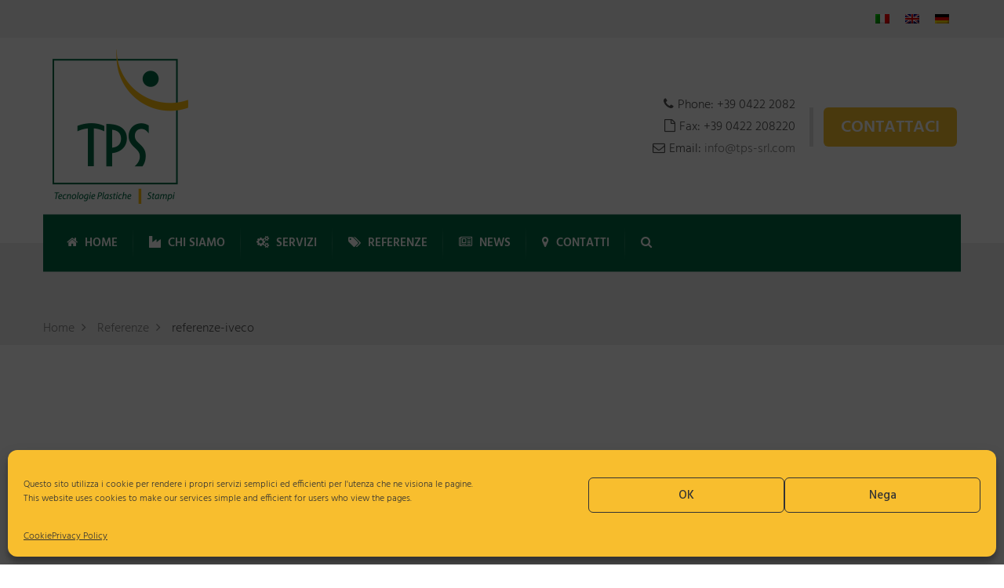

--- FILE ---
content_type: text/html; charset=UTF-8
request_url: https://www.tps-srl.com/referenze/referenze-iveco/
body_size: 70765
content:
<!DOCTYPE html>



<html dir="ltr" lang="it-IT" prefix="og: https://ogp.me/ns#">
<head>
	<meta charset="UTF-8">
	<meta name="viewport" content="width=device-width, initial-scale=1">
	<link rel="pingback" href="https://www.tps-srl.com/xmlrpc.php">
	<title>referenze-iveco | TPS - Tecnologie Plastiche e Stampi</title>
<link rel="alternate" hreflang="it" href="https://www.tps-srl.com/referenze/referenze-iveco/" />
<link rel="alternate" hreflang="en" href="https://www.tps-srl.com/references/referenze-iveco-2/?lang=en" />
<link rel="alternate" hreflang="de" href="https://www.tps-srl.com/referenzen/referenze-iveco-2/?lang=de" />
<link rel="alternate" hreflang="x-default" href="https://www.tps-srl.com/referenze/referenze-iveco/" />

		<!-- All in One SEO 4.8.1.1 - aioseo.com -->
	<meta name="robots" content="max-image-preview:large" />
	<meta name="google-site-verification" content="googlef7065f490f842bde" />
	<link rel="canonical" href="https://www.tps-srl.com/referenze/referenze-iveco/" />
	<meta name="generator" content="All in One SEO (AIOSEO) 4.8.1.1" />
		<meta property="og:locale" content="it_IT" />
		<meta property="og:site_name" content="TPS - Tecnologie Plastiche e Stampi | Stampaggio ad iniezione di materie plastiche per conto terzi" />
		<meta property="og:type" content="article" />
		<meta property="og:title" content="referenze-iveco | TPS - Tecnologie Plastiche e Stampi" />
		<meta property="og:url" content="https://www.tps-srl.com/referenze/referenze-iveco/" />
		<meta property="article:published_time" content="2020-11-25T11:24:19+00:00" />
		<meta property="article:modified_time" content="2020-11-25T11:24:19+00:00" />
		<meta name="twitter:card" content="summary" />
		<meta name="twitter:title" content="referenze-iveco | TPS - Tecnologie Plastiche e Stampi" />
		<script type="application/ld+json" class="aioseo-schema">
			{"@context":"https:\/\/schema.org","@graph":[{"@type":"BreadcrumbList","@id":"https:\/\/www.tps-srl.com\/referenze\/referenze-iveco\/#breadcrumblist","itemListElement":[{"@type":"ListItem","@id":"https:\/\/www.tps-srl.com\/#listItem","position":1,"name":"Home","item":"https:\/\/www.tps-srl.com\/","nextItem":{"@type":"ListItem","@id":"https:\/\/www.tps-srl.com\/referenze\/referenze-iveco\/#listItem","name":"referenze-iveco"}},{"@type":"ListItem","@id":"https:\/\/www.tps-srl.com\/referenze\/referenze-iveco\/#listItem","position":2,"name":"referenze-iveco","previousItem":{"@type":"ListItem","@id":"https:\/\/www.tps-srl.com\/#listItem","name":"Home"}}]},{"@type":"ItemPage","@id":"https:\/\/www.tps-srl.com\/referenze\/referenze-iveco\/#itempage","url":"https:\/\/www.tps-srl.com\/referenze\/referenze-iveco\/","name":"referenze-iveco | TPS - Tecnologie Plastiche e Stampi","inLanguage":"it-IT","isPartOf":{"@id":"https:\/\/www.tps-srl.com\/#website"},"breadcrumb":{"@id":"https:\/\/www.tps-srl.com\/referenze\/referenze-iveco\/#breadcrumblist"},"author":{"@id":"https:\/\/www.tps-srl.com\/author\/marketing-tps\/#author"},"creator":{"@id":"https:\/\/www.tps-srl.com\/author\/marketing-tps\/#author"},"datePublished":"2020-11-25T12:24:19+01:00","dateModified":"2020-11-25T12:24:19+01:00"},{"@type":"Organization","@id":"https:\/\/www.tps-srl.com\/#organization","name":"TPS - Tecnologie Plastiche e Stampi","description":"Stampaggio ad iniezione di materie plastiche per conto terzi","url":"https:\/\/www.tps-srl.com\/","telephone":"+3904222082","logo":{"@type":"ImageObject","url":"https:\/\/www.tps-srl.com\/wp-content\/uploads\/2020\/11\/Logo-TPS-stampaggio-plastiche_trasp.png","@id":"https:\/\/www.tps-srl.com\/referenze\/referenze-iveco\/#organizationLogo","width":197,"height":197},"image":{"@id":"https:\/\/www.tps-srl.com\/referenze\/referenze-iveco\/#organizationLogo"}},{"@type":"Person","@id":"https:\/\/www.tps-srl.com\/author\/marketing-tps\/#author","url":"https:\/\/www.tps-srl.com\/author\/marketing-tps\/","name":"marketing-tps","image":{"@type":"ImageObject","@id":"https:\/\/www.tps-srl.com\/referenze\/referenze-iveco\/#authorImage","url":"https:\/\/secure.gravatar.com\/avatar\/d7492763e58031b4b3dfcb6388d3d957?s=96&d=mm&r=g","width":96,"height":96,"caption":"marketing-tps"}},{"@type":"WebSite","@id":"https:\/\/www.tps-srl.com\/#website","url":"https:\/\/www.tps-srl.com\/","name":"TPS - Tecnologie Plastiche e Stampi","description":"Stampaggio ad iniezione di materie plastiche per conto terzi","inLanguage":"it-IT","publisher":{"@id":"https:\/\/www.tps-srl.com\/#organization"}}]}
		</script>
		<!-- All in One SEO -->

<link rel='dns-prefetch' href='//s.w.org' />
<link rel="alternate" type="application/rss+xml" title="TPS - Tecnologie Plastiche e Stampi &raquo; Feed" href="https://www.tps-srl.com/feed/" />
		<script type="text/javascript">
			window._wpemojiSettings = {"baseUrl":"https:\/\/s.w.org\/images\/core\/emoji\/13.1.0\/72x72\/","ext":".png","svgUrl":"https:\/\/s.w.org\/images\/core\/emoji\/13.1.0\/svg\/","svgExt":".svg","source":{"concatemoji":"https:\/\/www.tps-srl.com\/wp-includes\/js\/wp-emoji-release.min.js?ver=5.8.12"}};
			!function(e,a,t){var n,r,o,i=a.createElement("canvas"),p=i.getContext&&i.getContext("2d");function s(e,t){var a=String.fromCharCode;p.clearRect(0,0,i.width,i.height),p.fillText(a.apply(this,e),0,0);e=i.toDataURL();return p.clearRect(0,0,i.width,i.height),p.fillText(a.apply(this,t),0,0),e===i.toDataURL()}function c(e){var t=a.createElement("script");t.src=e,t.defer=t.type="text/javascript",a.getElementsByTagName("head")[0].appendChild(t)}for(o=Array("flag","emoji"),t.supports={everything:!0,everythingExceptFlag:!0},r=0;r<o.length;r++)t.supports[o[r]]=function(e){if(!p||!p.fillText)return!1;switch(p.textBaseline="top",p.font="600 32px Arial",e){case"flag":return s([127987,65039,8205,9895,65039],[127987,65039,8203,9895,65039])?!1:!s([55356,56826,55356,56819],[55356,56826,8203,55356,56819])&&!s([55356,57332,56128,56423,56128,56418,56128,56421,56128,56430,56128,56423,56128,56447],[55356,57332,8203,56128,56423,8203,56128,56418,8203,56128,56421,8203,56128,56430,8203,56128,56423,8203,56128,56447]);case"emoji":return!s([10084,65039,8205,55357,56613],[10084,65039,8203,55357,56613])}return!1}(o[r]),t.supports.everything=t.supports.everything&&t.supports[o[r]],"flag"!==o[r]&&(t.supports.everythingExceptFlag=t.supports.everythingExceptFlag&&t.supports[o[r]]);t.supports.everythingExceptFlag=t.supports.everythingExceptFlag&&!t.supports.flag,t.DOMReady=!1,t.readyCallback=function(){t.DOMReady=!0},t.supports.everything||(n=function(){t.readyCallback()},a.addEventListener?(a.addEventListener("DOMContentLoaded",n,!1),e.addEventListener("load",n,!1)):(e.attachEvent("onload",n),a.attachEvent("onreadystatechange",function(){"complete"===a.readyState&&t.readyCallback()})),(n=t.source||{}).concatemoji?c(n.concatemoji):n.wpemoji&&n.twemoji&&(c(n.twemoji),c(n.wpemoji)))}(window,document,window._wpemojiSettings);
		</script>
		<style type="text/css">
img.wp-smiley,
img.emoji {
	display: inline !important;
	border: none !important;
	box-shadow: none !important;
	height: 1em !important;
	width: 1em !important;
	margin: 0 .07em !important;
	vertical-align: -0.1em !important;
	background: none !important;
	padding: 0 !important;
}
</style>
	<link rel='stylesheet' id='flaticon-css'  href='https://www.tps-srl.com/wp-content/plugins/induscity-vc-addons//assets/css/flaticon.min.css?ver=1.0.0' type='text/css' media='all' />
<link rel='stylesheet' id='rs-plugin-settings-css'  href='https://www.tps-srl.com/wp-content/plugins/revslider/public/assets/css/rs6.css?ver=6.2.22' type='text/css' media='all' />
<style id='rs-plugin-settings-inline-css' type='text/css'>
#rs-demo-id {}
</style>
<link rel='stylesheet' id='wpml-legacy-dropdown-0-css'  href='https://www.tps-srl.com/wp-content/plugins/sitepress-multilingual-cms/templates/language-switchers/legacy-dropdown/style.min.css?ver=1' type='text/css' media='all' />
<style id='wpml-legacy-dropdown-0-inline-css' type='text/css'>
.wpml-ls-statics-shortcode_actions, .wpml-ls-statics-shortcode_actions .wpml-ls-sub-menu, .wpml-ls-statics-shortcode_actions a {border-color:#cdcdcd;}.wpml-ls-statics-shortcode_actions a, .wpml-ls-statics-shortcode_actions .wpml-ls-sub-menu a, .wpml-ls-statics-shortcode_actions .wpml-ls-sub-menu a:link, .wpml-ls-statics-shortcode_actions li:not(.wpml-ls-current-language) .wpml-ls-link, .wpml-ls-statics-shortcode_actions li:not(.wpml-ls-current-language) .wpml-ls-link:link {color:#444444;background-color:#ffffff;}.wpml-ls-statics-shortcode_actions .wpml-ls-sub-menu a:hover,.wpml-ls-statics-shortcode_actions .wpml-ls-sub-menu a:focus, .wpml-ls-statics-shortcode_actions .wpml-ls-sub-menu a:link:hover, .wpml-ls-statics-shortcode_actions .wpml-ls-sub-menu a:link:focus {color:#000000;background-color:#eeeeee;}.wpml-ls-statics-shortcode_actions .wpml-ls-current-language > a {color:#444444;background-color:#ffffff;}.wpml-ls-statics-shortcode_actions .wpml-ls-current-language:hover>a, .wpml-ls-statics-shortcode_actions .wpml-ls-current-language>a:focus {color:#000000;background-color:#eeeeee;}
</style>
<link rel='stylesheet' id='wpml-legacy-horizontal-list-0-css'  href='https://www.tps-srl.com/wp-content/plugins/sitepress-multilingual-cms/templates/language-switchers/legacy-list-horizontal/style.min.css?ver=1' type='text/css' media='all' />
<link rel='stylesheet' id='cmplz-general-css'  href='https://www.tps-srl.com/wp-content/plugins/complianz-gdpr/assets/css/cookieblocker.min.css?ver=6.4.3' type='text/css' media='all' />
<link rel='stylesheet' id='induscity-fonts-css'  href='https://fonts.googleapis.com/css?family=Hind%3A400%2C500%2C600%2C700&#038;subset=latin%2Clatin-ext&#038;ver=20161025' type='text/css' media='all' />
<link rel='stylesheet' id='bootstrap-css'  href='https://www.tps-srl.com/wp-content/themes/induscity/css/bootstrap.min.css?ver=3.3.7' type='text/css' media='all' />
<link rel='stylesheet' id='fontawesome-css'  href='https://www.tps-srl.com/wp-content/themes/induscity/css/font-awesome.min.css?ver=4.6.3' type='text/css' media='all' />
<link rel='stylesheet' id='photoswipe-css'  href='https://www.tps-srl.com/wp-content/themes/induscity/css/photoswipe.css?ver=4.1.1' type='text/css' media='all' />
<link rel='stylesheet' id='slick-css'  href='https://www.tps-srl.com/wp-content/themes/induscity/css/slick.css?ver=1.8.1' type='text/css' media='all' />
<link rel='stylesheet' id='induscity-css'  href='https://www.tps-srl.com/wp-content/themes/induscity/style.css?ver=20161025' type='text/css' media='all' />
<style id='induscity-inline-css' type='text/css'>
.site-header .logo img  {width:-999999999px; }	/* Color Scheme */
	/* Background Color */
	.main-background-color,
	ul.nav-filter li a.active, ul.nav-filter li a:hover,
	.primary-nav > ul.menu > li.mf-active-menu,
	.numeric-navigation .page-numbers:hover,.numeric-navigation .page-numbers.current,
	.project-nav-ajax .numeric-navigation .page-numbers.next:hover,.project-nav-ajax .numeric-navigation .page-numbers.next:focus,
	.primary-mobile-nav .menu-item-button-link a,
	.mf-btn,
	.mf-btn:hover,.mf-btn:focus,.mf-btn:active,
	.mf-heading-primary:after,
	.mf-heading-primary:after,
	.post-author .box-title:after,
	.post-author .box-title:after,
	.single-post .social-share li a:hover,
	.mf-service-banner:before,
	.single-portfolio .single-project-title:after,
	.single-portfolio .single-project-title:after,
	.error404 .site-content:before,
	.comments-title:after,.comment-reply-title:after,
	.comments-title:after,.comment-reply-title:after,
	.comment-respond .form-submit .submit,
	.comment-respond .form-submit .submit:hover,.comment-respond .form-submit .submit:focus,.comment-respond .form-submit .submit:active,
	.widget_tag_cloud a:hover,
	.service-sidebar .download .item-download:hover,
	.woocommerce a.button,.woocommerce button.button,.woocommerce input.button,.woocommerce a.button.alt,.woocommerce button.button.alt,.woocommerce input.button.alt,
	.woocommerce a.button.disabled,.woocommerce button.button.disabled,
	.woocommerce input.button.disabled,.woocommerce a.button.alt.disabled,.woocommerce button.button.alt.disabled,.woocommerce input.button.alt.disabled,
	.woocommerce a.button:hover,.woocommerce button.button:hover,.woocommerce input.button:hover,.woocommerce a.button.alt:hover,.woocommerce button.button.alt:hover,
	.woocommerce input.button.alt:hover,.woocommerce a.button.disabled:hover,
	.woocommerce button.button.disabled:hover,.woocommerce input.button.disabled:hover,.woocommerce a.button.alt.disabled:hover,
	.woocommerce button.button.alt.disabled:hover,.woocommerce input.button.alt.disabled:hover,.woocommerce a.button:focus,.woocommerce button.button:focus,
	.woocommerce input.button:focus,.woocommerce a.button.alt:focus,.woocommerce button.button.alt:focus,
	.woocommerce input.button.alt:focus,.woocommerce a.button.disabled:focus,.woocommerce button.button.disabled:focus,
	.woocommerce input.button.disabled:focus,.woocommerce a.button.alt.disabled:focus,.woocommerce button.button.alt.disabled:focus,.woocommerce input.button.alt.disabled:focus,
	.woocommerce a.button:active,.woocommerce button.button:active,.woocommerce input.button:active,.woocommerce a.button.alt:active,.woocommerce button.button.alt:active,
	.woocommerce input.button.alt:active,.woocommerce a.button.disabled:active,.woocommerce button.button.disabled:active,
	.woocommerce input.button.disabled:active,.woocommerce a.button.alt.disabled:active,
	.woocommerce button.button.alt.disabled:active,.woocommerce input.button.alt.disabled:active,
	.woocommerce .cross-sells h2:after,.woocommerce .up-sells h2:after,.woocommerce .cart_totals h2:after,.woocommerce .woocommerce-billing-fields h3:after,
	.woocommerce #order_review_heading:after,.woocommerce #ship-to-different-address:after,
	.woocommerce .cross-sells h2:after,.woocommerce .up-sells h2:after,.woocommerce .cart_totals h2:after,.woocommerce .woocommerce-billing-fields h3:after,
	.woocommerce #order_review_heading:after,.woocommerce #ship-to-different-address:after,
	.woocommerce div.product #reviews #review_form .comment-form .form-submit input.submit,
	.woocommerce div.product #reviews #review_form .comment-form .form-submit input.submit:hover,
	.woocommerce div.product #reviews #review_form .comment-form .form-submit input.submit:focus,
	.woocommerce div.product #reviews #review_form .comment-form .form-submit input.submit:active,
	.woocommerce ul.products li.product .woocommerce-loop-product__link .product-icon,
	.woocommerce ul.products li.product .button:hover:after,
	.woocommerce .widget_product_tag_cloud a:hover,
	.woocommerce .widget_price_filter .ui-slider .ui-slider-handle:before,
	.woocommerce nav.woocommerce-pagination ul .page-numbers:hover,.woocommerce nav.woocommerce-pagination ul .page-numbers.current,
	.footer-widgets .widget-title:after,
	.footer-widgets .widget-title:after,
	.footer-widgets ul li:hover:before,
	.footer-social a:hover,
	.owl-nav div:hover,
	.owl-dots .owl-dot.active span,.owl-dots .owl-dot:hover span,
	.induscity-office-location-widget .office-switcher,
	.induscity-office-location-widget .office-switcher ul,
	.mf-section-title h2:after,
	.mf-icon-box.icon_style-has-background-color:hover .mf-icon,
	.mf-services-2 .mf-icon,
	.mf-services-2.style-2 .service-title:before,
	.mf-portfolio ul.nav-filter.dark li a.active, .mf-portfolio ul.nav-filter.dark li a:hover,
	.mf-portfolio.style-2 .owl-nav div:hover,
	.mf-portfolio .owl-nav div:hover,
	.mf-testimonial.style-1 .desc,
	.mf-testimonial.style-2 .testimonial-info:hover .desc,
	.mf-pricing .pricing-content a:hover,
	.mf-history .date:before,
	.mf-contact-box .contact-social li:hover a,
	.wpcf7-form input[type="submit"],
	.wpcf7-form input[type="submit"]:hover,.wpcf7-form input[type="submit"]:focus,.wpcf7-form input[type="submit"]:active,
	.mf-list li:before,
	.vc_progress_bar.vc_progress-bar-color-custom .vc_single_bar .vc_bar,
	.induscity-arrow:hover,
	.slick-prev:hover, .slick-prev:focus,
	.slick-next:hover, .slick-next:focus,
	.mf-team .team-member ul li,
	.slick-dots li.slick-active button:before,
	.slick-dots li button:hover:before,
	.mf-icon-box.icon_position-top-left.style-2 .box-wrapper:hover .box-title a:after,
	.mf-icon-box.icon_position-top-left.style-2 .box-wrapper:hover .box-title span:after
	{background-color: #f5ba2b}

	/* Color */
	blockquote cite,
	blockquote cite span,
	.main-color,
	.header-transparent.header-v2 .site-extra-text .induscity-social-links-widget a:hover,
	.site-extra-text .header-contact i,
	.site-extra-text .induscity-social-links-widget a:hover,
	.main-nav ul.menu > li.current-menu-item > a,.main-nav ul.menu > li.current-menu-parent > a,.main-nav ul.menu > li.current-menu-ancestor > a,.main-nav ul.menu > li:hover > a,
	.main-nav div.menu > ul > li.current_page_item > a,.main-nav div.menu > ul > li:hover > a,
	.header-v3 .main-nav ul.menu > li.current-menu-item > a,.header-v3 .main-nav ul.menu > li.current-menu-parent > a,.header-v3 .main-nav ul.menu > li.current-menu-ancestor > a,.header-v3 .main-nav ul.menu > li:hover > a,
	.header-v4 .main-nav ul.menu > li.current-menu-item > a,.header-v4 .main-nav ul.menu > li.current-menu-parent > a,.header-v4 .main-nav ul.menu > li.current-menu-ancestor > a,.header-v4 .main-nav ul.menu > li:hover > a,
	.post-navigation a:hover,
	.portfolio-navigation .nav-previous a:hover,.portfolio-navigation .nav-next a:hover,
	.project-nav-ajax .numeric-navigation .page-numbers.next,
	.project-nav-ajax .numeric-navigation .page-numbers.next span,
	.primary-mobile-nav ul.menu li.current-menu-item > a,
	.entry-meta a:hover,
	.entry-title:hover a,
	.entry-footer .read-more:hover,
	.entry-footer .read-more:hover i,
	.blog-wrapper.sticky .entry-title:before,
	.service-inner:hover .service-title a,
	.single-portfolio .project-socials a:hover,
	.portfolio-metas i,
	.comment .comment-reply-link:hover,
	.widget_categories a:hover, .widget_recent_comments a:hover, .widget_rss a:hover, .widget_pages a:hover, .widget_archive a:hover, .widget_nav_menu a:hover, .widget_recent_entries a:hover, .widget_meta a:hover, .widget-recent-comments a:hover, .courses-categories-widget a:hover,
	.popular-posts-widget .mini-widget-title h4:hover a,
	.widget-about a:hover,
	.service-sidebar .services-menu-widget li:hover a,.service-sidebar .services-menu-widget li.current-menu-item a,
	.service-sidebar .mf-team-contact i,
	.woocommerce .quantity .increase:hover,.woocommerce .quantity .decrease:hover,
	.woocommerce div.product .woocommerce-tabs ul.tabs li.active a,
	.woocommerce ul.products li.product .button:hover,
	.woocommerce ul.products li.product .added_to_cart:hover,
	.woocommerce table.shop_table td.product-subtotal,
	.woocommerce .widget_product_categories li:hover,
	.woocommerce .widget_product_categories li:hover > a,
	.woocommerce .widget_top_rated_products ul.product_list_widget li a:hover,
	.woocommerce .widget_recent_reviews ul.product_list_widget li a:hover,
	.woocommerce .widget_products ul.product_list_widget li a:hover,
	.woocommerce .widget_recently_viewed_products ul.product_list_widget li a:hover,
	.woocommerce-checkout #payment .payment_method_paypal .about_paypal,
	.woocommerce-checkout .woocommerce-info a,
	.woocommerce-account .woocommerce-MyAccount-navigation ul li:hover a,.woocommerce-account .woocommerce-MyAccount-navigation ul li.is-active a,
	.site-footer .footer-copyright a,
	.footer-widgets ul li:hover > a,
	.footer-widgets .footer-widget-contact .detail i,
	.page-header.has-image h1,
	.page-header.has-image .breadcrumbs,
	.topbar .induscity-social-links-widget a:hover,
	.induscity-office-location-widget .topbar-office li i,
	.mf-services-2 .service-summary > a:hover,
	.mf-services-2 h4:hover a,
	.mf-services-2.style-1 .btn-service-2:hover i,
	.mf-services-2.style-3 .btn-service-2:hover i,
	.mf-services-3.style-1 .vc_service-wrapper:hover i,
	.mf-services-3.style-1 .vc_service-wrapper.featured-box i,
	.mf-services-3.style-1 .on-hover .vc_service-wrapper.featured-box.active i,
	.mf-portfolio.light-version .project-inner:hover .cat-portfolio,
	.mf-portfolio.style-3 .project-title a:hover,
	.mf-testimonial.style-3 .testimonial-avatar .testi-icon,
	.mf-testimonial.style-3 .address,
	.mf-testimonial.style-3 .owl-nav div:hover,
	.mf-testimonial.style-4 .address,
	.mf-counter .mf-icon,
	.mf-counter .counter-content .counter,
	.mf-contact-box .contact-info i,
	.mf-department .department-info i,
	.wpb-js-composer div .vc_tta.vc_tta-accordion .vc_tta-panel.vc_active .vc_tta-panel-title > a,
	.wpb-js-composer div .vc_tta.vc_tta-accordion .vc_tta-panel:hover .vc_tta-panel-title > a,
	.wpb-js-composer div .vc_tta.vc_tta-accordion .vc_tta-panel.vc_active .vc_tta-controls-icon.vc_tta-controls-icon-chevron:after,
	.wpb-js-composer div .vc_tta.vc_tta-accordion .vc_tta-panel:hover .vc_tta-controls-icon.vc_tta-controls-icon-chevron:after,
	.wpb-js-composer div .vc_tta-tabs-position-top.vc_tta-color-white.vc_tta-style-classic .vc_tta-tab.vc_active > a,
	.wpb-js-composer div .vc_tta-tabs-position-top.vc_tta-color-white.vc_tta-style-classic .vc_tta-tab:hover > a,
	.induscity-arrow-2:hover .fa,
	.primary-mobile-nav ul.menu li.current_page_parent > a,
	.primary-mobile-nav ul.menu li.current-menu-item > a,
	.primary-mobile-nav ul.menu li.current-menu-ancestor > a,
	.primary-mobile-nav ul.menu li.current-menu-parent > a,
	.primary-mobile-nav ul.menu li > a:hover,
	.mf-services.color_scheme-light .service-inner .service-summary .service-icon-1,
	.mf-services.color_scheme-light .service-inner:hover .service-summary h2 a,
	.mf-services.color_scheme-light .service-inner:hover .service-summary h2 span,
	.sticky .blog-wrapper .entry-title:before
	{color: #f5ba2b}

	.woocommerce table.shop_table a.remove:hover
	{color: #f5ba2b !important;}

	/* Border */
	ul.nav-filter li a.active, ul.nav-filter li a:hover,
	.numeric-navigation .page-numbers:hover,.numeric-navigation .page-numbers.current,
	.project-nav-ajax .numeric-navigation .page-numbers.next:hover,.project-nav-ajax .numeric-navigation .page-numbers.next:focus,
	.single-post .social-share li a:hover,
	.widget_tag_cloud a:hover,
	.woocommerce .widget_product_tag_cloud a:hover,
	.woocommerce nav.woocommerce-pagination ul .page-numbers:hover,.woocommerce nav.woocommerce-pagination ul .page-numbers.current,
	.footer-social a:hover,
	.owl-nav div:hover,
	.mf-portfolio ul.nav-filter.dark li a.active, .mf-portfolio ul.nav-filter.dark li a:hover,
	.mf-testimonial.style-3 .owl-nav div:hover,
	.mf-contact-box .contact-social li:hover a,
	.owl-dots .owl-dot span,
	.service-inner:before,
	.project-inner:before,
	.mf-testimonial.style-3 .testimonial-avatar .testi-icon,
	.slick-prev:hover, .slick-prev:focus,
	.slick-next:hover, .slick-next:focus,
	.slick-dots li button:before
	{border-color: #f5ba2b}

	/* Border Bottom */
	.mf-testimonial.style-1 .desc:before,
	.mf-testimonial.style-2 .testimonial-info:hover .desc:before
	{border-bottom-color: #f5ba2b}

	/* Border Left */
	.woocommerce-checkout .woocommerce-info,
	.woocommerce .widget_product_categories ul,
	.widget_categories ul, .widget_recent_comments ul,
	.widget_rss ul,
	.widget_pages ul,
	.widget_archive ul,
	.widget_nav_menu ul,
	.widget_recent_entries ul,
	.widget_meta ul,
	.widget-recent-comments ul,
	.courses-categories-widget ul
	{border-left-color: #f5ba2b}
	.popular-posts-widget .widget-thumb
	{ cursor: url( https://www.tps-srl.com/wp-content/themes/induscity/img/cursor.png ), auto; }.header-v1 .main-nav ul.menu > li:not(.mf-active-menu), .header-v2 .main-nav ul.menu > li:not(.mf-active-menu), .header-v5 .main-nav ul.menu > li:not(.mf-active-menu) { background-image: url( https://www.tps-srl.com/wp-content/themes/induscity/img/menu-seperate.png); }body{line-height: 1.8;letter-spacing: 0px;color: #515151;}h5{font-weight: 300;letter-spacing: 0px;}
</style>
<script type='text/javascript' id='wpml-cookie-js-extra'>
/* <![CDATA[ */
var wpml_cookies = {"wp-wpml_current_language":{"value":"it","expires":1,"path":"\/"}};
var wpml_cookies = {"wp-wpml_current_language":{"value":"it","expires":1,"path":"\/"}};
/* ]]> */
</script>
<script type='text/javascript' src='https://www.tps-srl.com/wp-content/plugins/sitepress-multilingual-cms/res/js/cookies/language-cookie.js?ver=473900' id='wpml-cookie-js'></script>
<script type='text/javascript' src='https://www.tps-srl.com/wp-includes/js/jquery/jquery.min.js?ver=3.6.0' id='jquery-core-js'></script>
<script type='text/javascript' src='https://www.tps-srl.com/wp-includes/js/jquery/jquery-migrate.min.js?ver=3.3.2' id='jquery-migrate-js'></script>
<script type='text/javascript' src='https://www.tps-srl.com/wp-content/plugins/revslider/public/assets/js/rbtools.min.js?ver=6.2.22' id='tp-tools-js'></script>
<script type='text/javascript' src='https://www.tps-srl.com/wp-content/plugins/revslider/public/assets/js/rs6.min.js?ver=6.2.22' id='revmin-js'></script>
<script type='text/javascript' src='https://www.tps-srl.com/wp-content/plugins/sitepress-multilingual-cms/templates/language-switchers/legacy-dropdown/script.min.js?ver=1' id='wpml-legacy-dropdown-0-js'></script>
<!--[if lt IE 9]>
<script type='text/javascript' src='https://www.tps-srl.com/wp-content/themes/induscity/js/html5shiv.min.js?ver=3.7.2' id='html5shiv-js'></script>
<![endif]-->
<!--[if lt IE 9]>
<script type='text/javascript' src='https://www.tps-srl.com/wp-content/themes/induscity/js/respond.min.js?ver=1.4.2' id='respond-js'></script>
<![endif]-->
<script type='text/javascript' src='https://www.tps-srl.com/wp-content/themes/induscity/js/waypoints.min.js?ver=2.0.2' id='waypoints-js'></script>
<link rel="https://api.w.org/" href="https://www.tps-srl.com/wp-json/" /><link rel="alternate" type="application/json" href="https://www.tps-srl.com/wp-json/wp/v2/media/4868" /><link rel="EditURI" type="application/rsd+xml" title="RSD" href="https://www.tps-srl.com/xmlrpc.php?rsd" />
<link rel="wlwmanifest" type="application/wlwmanifest+xml" href="https://www.tps-srl.com/wp-includes/wlwmanifest.xml" /> 
<meta name="generator" content="WordPress 5.8.12" />
<link rel='shortlink' href='https://www.tps-srl.com/?p=4868' />
<link rel="alternate" type="application/json+oembed" href="https://www.tps-srl.com/wp-json/oembed/1.0/embed?url=https%3A%2F%2Fwww.tps-srl.com%2Freferenze%2Freferenze-iveco%2F" />
<link rel="alternate" type="text/xml+oembed" href="https://www.tps-srl.com/wp-json/oembed/1.0/embed?url=https%3A%2F%2Fwww.tps-srl.com%2Freferenze%2Freferenze-iveco%2F&#038;format=xml" />
<meta name="generator" content="WPML ver:4.7.3 stt:1,3,27;" />
<style>.cmplz-hidden{display:none!important;}</style><meta name="generator" content="Powered by WPBakery Page Builder - drag and drop page builder for WordPress."/>
<meta name="generator" content="Powered by Slider Revolution 6.2.22 - responsive, Mobile-Friendly Slider Plugin for WordPress with comfortable drag and drop interface." />
<link rel="icon" href="https://www.tps-srl.com/wp-content/uploads/2020/11/cropped-Logo-TPS-stampaggio-plastiche-32x32.png" sizes="32x32" />
<link rel="icon" href="https://www.tps-srl.com/wp-content/uploads/2020/11/cropped-Logo-TPS-stampaggio-plastiche-192x192.png" sizes="192x192" />
<link rel="apple-touch-icon" href="https://www.tps-srl.com/wp-content/uploads/2020/11/cropped-Logo-TPS-stampaggio-plastiche-180x180.png" />
<meta name="msapplication-TileImage" content="https://www.tps-srl.com/wp-content/uploads/2020/11/cropped-Logo-TPS-stampaggio-plastiche-270x270.png" />
<script type="text/javascript">function setREVStartSize(e){
			//window.requestAnimationFrame(function() {				 
				window.RSIW = window.RSIW===undefined ? window.innerWidth : window.RSIW;	
				window.RSIH = window.RSIH===undefined ? window.innerHeight : window.RSIH;	
				try {								
					var pw = document.getElementById(e.c).parentNode.offsetWidth,
						newh;
					pw = pw===0 || isNaN(pw) ? window.RSIW : pw;
					e.tabw = e.tabw===undefined ? 0 : parseInt(e.tabw);
					e.thumbw = e.thumbw===undefined ? 0 : parseInt(e.thumbw);
					e.tabh = e.tabh===undefined ? 0 : parseInt(e.tabh);
					e.thumbh = e.thumbh===undefined ? 0 : parseInt(e.thumbh);
					e.tabhide = e.tabhide===undefined ? 0 : parseInt(e.tabhide);
					e.thumbhide = e.thumbhide===undefined ? 0 : parseInt(e.thumbhide);
					e.mh = e.mh===undefined || e.mh=="" || e.mh==="auto" ? 0 : parseInt(e.mh,0);		
					if(e.layout==="fullscreen" || e.l==="fullscreen") 						
						newh = Math.max(e.mh,window.RSIH);					
					else{					
						e.gw = Array.isArray(e.gw) ? e.gw : [e.gw];
						for (var i in e.rl) if (e.gw[i]===undefined || e.gw[i]===0) e.gw[i] = e.gw[i-1];					
						e.gh = e.el===undefined || e.el==="" || (Array.isArray(e.el) && e.el.length==0)? e.gh : e.el;
						e.gh = Array.isArray(e.gh) ? e.gh : [e.gh];
						for (var i in e.rl) if (e.gh[i]===undefined || e.gh[i]===0) e.gh[i] = e.gh[i-1];
											
						var nl = new Array(e.rl.length),
							ix = 0,						
							sl;					
						e.tabw = e.tabhide>=pw ? 0 : e.tabw;
						e.thumbw = e.thumbhide>=pw ? 0 : e.thumbw;
						e.tabh = e.tabhide>=pw ? 0 : e.tabh;
						e.thumbh = e.thumbhide>=pw ? 0 : e.thumbh;					
						for (var i in e.rl) nl[i] = e.rl[i]<window.RSIW ? 0 : e.rl[i];
						sl = nl[0];									
						for (var i in nl) if (sl>nl[i] && nl[i]>0) { sl = nl[i]; ix=i;}															
						var m = pw>(e.gw[ix]+e.tabw+e.thumbw) ? 1 : (pw-(e.tabw+e.thumbw)) / (e.gw[ix]);					
						newh =  (e.gh[ix] * m) + (e.tabh + e.thumbh);
					}				
					if(window.rs_init_css===undefined) window.rs_init_css = document.head.appendChild(document.createElement("style"));					
					document.getElementById(e.c).height = newh+"px";
					window.rs_init_css.innerHTML += "#"+e.c+"_wrapper { height: "+newh+"px }";				
				} catch(e){
					console.log("Failure at Presize of Slider:" + e)
				}					   
			//});
		  };</script>
		<style type="text/css" id="wp-custom-css">
			/* selettore lingua*/
.wpml-ls-legacy-list-horizontal {
    border: none;
    padding: 0px;
    clear: both;
}

/* topbar */
.topbar {
    background-color: #f2f2f2;
    position: relative;
    z-index: 200;
    padding-bottom: 9px;
    padding-top: 9px;
    line-height: 30px;
}

/* bottone CONTATTACI header */
.mf-btn {
    font-weight: 600;
    color: #ffffff;
    text-align: center;
    display: inline-block;
    min-width: 170px;
    height: 50px;
    line-height: 52px;
    border-radius: 6px;
    padding: 0 20px;
    background-color: #f7c02d;
    text-transform: capitalize;
    border: 0;
    box-shadow: none;
    transition: 0.5s;
	font-size: 22px;
}

/* header */
.header-v5 .site-menu {
    position: absolute;
    left: 50%;
    transform: translate(-50%, -50%);
    z-index: 999;
    background-color: #006a44;
}

.header-v5 .site-contact {
    padding-bottom: 50px;
}

.site-contact {
    padding: 15px 0;
        padding-bottom: 15px;
    transition: 0.5s;
}

/* header pagine */
.page-header .page-header-content {
    margin: 0;
    padding-bottom: 0;
    border: none;
    background-color: #efefef;
    height: 130px;
}
.header-v5 .page-header .page-header-content {
    padding-top: 0px;
}

/* footer */

.footer-widgets {
    background-color: #f2f2f2;
    padding-top: 30px;
    padding-bottom: 30px;
    position: relative;
}

.footer-widgets .widget-title {
    font-size: 18px;
    font-weight: 500;
    margin: 0;
        margin-bottom: 0px;
    padding-bottom: 10px;
    position: relative;
    color: #196b43;
    margin-bottom: 20px;
    font-weight: 400;
}

.widget {
    margin-bottom: 10px;
}

::after, ::before {
    -webkit-box-sizing: border-box;
    -moz-box-sizing: border-box;
    box-sizing: border-box;
    padding-right: 5px;
}


/* service sidebar */
.service-sidebar .services-menu-widget li {
    padding: 8px 0;
    position: relative;
    transition: 0.5s;
    text-transform: uppercase;
}
.service-sidebar .widget-title {
    font-size: 18px;
    border-bottom: 2px solid #efefef;
        border-bottom-color: rgb(239, 239, 239);
    padding-bottom: 15px;
    margin-bottom: 30px;
    font-weight: 600;
}

.service-inner .service-summary .service-icon i, .service-inner .service-summary .service-icon i::before {
    font-size: 35px;
}
.service-inner .service-summary h2 {
    font-size: 20px;
    font-weight: 700;
}

.service-inner:hover .service-summary .service-content {
    padding-left: 20px;
    padding-right: 20px;
}

.service-inner .service-summary .service-icon-1 {
    color: #196b43;
    left: 0;
}
.service-inner .service-summary .service-content {
    padding-left: 55px;
    transition: 0.5s;
}

/* news pagina */
.mf-latest-post {
    position: relative;
    padding-top: 0px;
    padding-bottom: 50px;
}
.no-thumb .blog-wrapper {
    padding-top: 0px;
}
.blog-wrapper {
    border: 1px solid #f5ba2b;
    margin-bottom: 50px;
    transition: 0.5s;
}
.entry-title a {
    color: #196b43;
}		</style>
		<style id="kirki-inline-styles">/* devanagari */
@font-face {
  font-family: 'Hind';
  font-style: normal;
  font-weight: 300;
  font-display: swap;
  src: url(https://www.tps-srl.com/wp-content/fonts/hind/5aU19_a8oxmIfMJaER2SjQpf.woff2) format('woff2');
  unicode-range: U+0900-097F, U+1CD0-1CF9, U+200C-200D, U+20A8, U+20B9, U+20F0, U+25CC, U+A830-A839, U+A8E0-A8FF, U+11B00-11B09;
}
/* latin-ext */
@font-face {
  font-family: 'Hind';
  font-style: normal;
  font-weight: 300;
  font-display: swap;
  src: url(https://www.tps-srl.com/wp-content/fonts/hind/5aU19_a8oxmIfMJaERKSjQpf.woff2) format('woff2');
  unicode-range: U+0100-02BA, U+02BD-02C5, U+02C7-02CC, U+02CE-02D7, U+02DD-02FF, U+0304, U+0308, U+0329, U+1D00-1DBF, U+1E00-1E9F, U+1EF2-1EFF, U+2020, U+20A0-20AB, U+20AD-20C0, U+2113, U+2C60-2C7F, U+A720-A7FF;
}
/* latin */
@font-face {
  font-family: 'Hind';
  font-style: normal;
  font-weight: 300;
  font-display: swap;
  src: url(https://www.tps-srl.com/wp-content/fonts/hind/5aU19_a8oxmIfMJaERySjQ.woff2) format('woff2');
  unicode-range: U+0000-00FF, U+0131, U+0152-0153, U+02BB-02BC, U+02C6, U+02DA, U+02DC, U+0304, U+0308, U+0329, U+2000-206F, U+20AC, U+2122, U+2191, U+2193, U+2212, U+2215, U+FEFF, U+FFFD;
}
/* devanagari */
@font-face {
  font-family: 'Hind';
  font-style: normal;
  font-weight: 600;
  font-display: swap;
  src: url(https://www.tps-srl.com/wp-content/fonts/hind/5aU19_a8oxmIfLZcER2SjQpf.woff2) format('woff2');
  unicode-range: U+0900-097F, U+1CD0-1CF9, U+200C-200D, U+20A8, U+20B9, U+20F0, U+25CC, U+A830-A839, U+A8E0-A8FF, U+11B00-11B09;
}
/* latin-ext */
@font-face {
  font-family: 'Hind';
  font-style: normal;
  font-weight: 600;
  font-display: swap;
  src: url(https://www.tps-srl.com/wp-content/fonts/hind/5aU19_a8oxmIfLZcERKSjQpf.woff2) format('woff2');
  unicode-range: U+0100-02BA, U+02BD-02C5, U+02C7-02CC, U+02CE-02D7, U+02DD-02FF, U+0304, U+0308, U+0329, U+1D00-1DBF, U+1E00-1E9F, U+1EF2-1EFF, U+2020, U+20A0-20AB, U+20AD-20C0, U+2113, U+2C60-2C7F, U+A720-A7FF;
}
/* latin */
@font-face {
  font-family: 'Hind';
  font-style: normal;
  font-weight: 600;
  font-display: swap;
  src: url(https://www.tps-srl.com/wp-content/fonts/hind/5aU19_a8oxmIfLZcERySjQ.woff2) format('woff2');
  unicode-range: U+0000-00FF, U+0131, U+0152-0153, U+02BB-02BC, U+02C6, U+02DA, U+02DC, U+0304, U+0308, U+0329, U+2000-206F, U+20AC, U+2122, U+2191, U+2193, U+2212, U+2215, U+FEFF, U+FFFD;
}/* devanagari */
@font-face {
  font-family: 'Hind';
  font-style: normal;
  font-weight: 300;
  font-display: swap;
  src: url(https://www.tps-srl.com/wp-content/fonts/hind/5aU19_a8oxmIfMJaER2SjQpf.woff2) format('woff2');
  unicode-range: U+0900-097F, U+1CD0-1CF9, U+200C-200D, U+20A8, U+20B9, U+20F0, U+25CC, U+A830-A839, U+A8E0-A8FF, U+11B00-11B09;
}
/* latin-ext */
@font-face {
  font-family: 'Hind';
  font-style: normal;
  font-weight: 300;
  font-display: swap;
  src: url(https://www.tps-srl.com/wp-content/fonts/hind/5aU19_a8oxmIfMJaERKSjQpf.woff2) format('woff2');
  unicode-range: U+0100-02BA, U+02BD-02C5, U+02C7-02CC, U+02CE-02D7, U+02DD-02FF, U+0304, U+0308, U+0329, U+1D00-1DBF, U+1E00-1E9F, U+1EF2-1EFF, U+2020, U+20A0-20AB, U+20AD-20C0, U+2113, U+2C60-2C7F, U+A720-A7FF;
}
/* latin */
@font-face {
  font-family: 'Hind';
  font-style: normal;
  font-weight: 300;
  font-display: swap;
  src: url(https://www.tps-srl.com/wp-content/fonts/hind/5aU19_a8oxmIfMJaERySjQ.woff2) format('woff2');
  unicode-range: U+0000-00FF, U+0131, U+0152-0153, U+02BB-02BC, U+02C6, U+02DA, U+02DC, U+0304, U+0308, U+0329, U+2000-206F, U+20AC, U+2122, U+2191, U+2193, U+2212, U+2215, U+FEFF, U+FFFD;
}
/* devanagari */
@font-face {
  font-family: 'Hind';
  font-style: normal;
  font-weight: 600;
  font-display: swap;
  src: url(https://www.tps-srl.com/wp-content/fonts/hind/5aU19_a8oxmIfLZcER2SjQpf.woff2) format('woff2');
  unicode-range: U+0900-097F, U+1CD0-1CF9, U+200C-200D, U+20A8, U+20B9, U+20F0, U+25CC, U+A830-A839, U+A8E0-A8FF, U+11B00-11B09;
}
/* latin-ext */
@font-face {
  font-family: 'Hind';
  font-style: normal;
  font-weight: 600;
  font-display: swap;
  src: url(https://www.tps-srl.com/wp-content/fonts/hind/5aU19_a8oxmIfLZcERKSjQpf.woff2) format('woff2');
  unicode-range: U+0100-02BA, U+02BD-02C5, U+02C7-02CC, U+02CE-02D7, U+02DD-02FF, U+0304, U+0308, U+0329, U+1D00-1DBF, U+1E00-1E9F, U+1EF2-1EFF, U+2020, U+20A0-20AB, U+20AD-20C0, U+2113, U+2C60-2C7F, U+A720-A7FF;
}
/* latin */
@font-face {
  font-family: 'Hind';
  font-style: normal;
  font-weight: 600;
  font-display: swap;
  src: url(https://www.tps-srl.com/wp-content/fonts/hind/5aU19_a8oxmIfLZcERySjQ.woff2) format('woff2');
  unicode-range: U+0000-00FF, U+0131, U+0152-0153, U+02BB-02BC, U+02C6, U+02DA, U+02DC, U+0304, U+0308, U+0329, U+2000-206F, U+20AC, U+2122, U+2191, U+2193, U+2212, U+2215, U+FEFF, U+FFFD;
}/* devanagari */
@font-face {
  font-family: 'Hind';
  font-style: normal;
  font-weight: 300;
  font-display: swap;
  src: url(https://www.tps-srl.com/wp-content/fonts/hind/5aU19_a8oxmIfMJaER2SjQpf.woff2) format('woff2');
  unicode-range: U+0900-097F, U+1CD0-1CF9, U+200C-200D, U+20A8, U+20B9, U+20F0, U+25CC, U+A830-A839, U+A8E0-A8FF, U+11B00-11B09;
}
/* latin-ext */
@font-face {
  font-family: 'Hind';
  font-style: normal;
  font-weight: 300;
  font-display: swap;
  src: url(https://www.tps-srl.com/wp-content/fonts/hind/5aU19_a8oxmIfMJaERKSjQpf.woff2) format('woff2');
  unicode-range: U+0100-02BA, U+02BD-02C5, U+02C7-02CC, U+02CE-02D7, U+02DD-02FF, U+0304, U+0308, U+0329, U+1D00-1DBF, U+1E00-1E9F, U+1EF2-1EFF, U+2020, U+20A0-20AB, U+20AD-20C0, U+2113, U+2C60-2C7F, U+A720-A7FF;
}
/* latin */
@font-face {
  font-family: 'Hind';
  font-style: normal;
  font-weight: 300;
  font-display: swap;
  src: url(https://www.tps-srl.com/wp-content/fonts/hind/5aU19_a8oxmIfMJaERySjQ.woff2) format('woff2');
  unicode-range: U+0000-00FF, U+0131, U+0152-0153, U+02BB-02BC, U+02C6, U+02DA, U+02DC, U+0304, U+0308, U+0329, U+2000-206F, U+20AC, U+2122, U+2191, U+2193, U+2212, U+2215, U+FEFF, U+FFFD;
}
/* devanagari */
@font-face {
  font-family: 'Hind';
  font-style: normal;
  font-weight: 600;
  font-display: swap;
  src: url(https://www.tps-srl.com/wp-content/fonts/hind/5aU19_a8oxmIfLZcER2SjQpf.woff2) format('woff2');
  unicode-range: U+0900-097F, U+1CD0-1CF9, U+200C-200D, U+20A8, U+20B9, U+20F0, U+25CC, U+A830-A839, U+A8E0-A8FF, U+11B00-11B09;
}
/* latin-ext */
@font-face {
  font-family: 'Hind';
  font-style: normal;
  font-weight: 600;
  font-display: swap;
  src: url(https://www.tps-srl.com/wp-content/fonts/hind/5aU19_a8oxmIfLZcERKSjQpf.woff2) format('woff2');
  unicode-range: U+0100-02BA, U+02BD-02C5, U+02C7-02CC, U+02CE-02D7, U+02DD-02FF, U+0304, U+0308, U+0329, U+1D00-1DBF, U+1E00-1E9F, U+1EF2-1EFF, U+2020, U+20A0-20AB, U+20AD-20C0, U+2113, U+2C60-2C7F, U+A720-A7FF;
}
/* latin */
@font-face {
  font-family: 'Hind';
  font-style: normal;
  font-weight: 600;
  font-display: swap;
  src: url(https://www.tps-srl.com/wp-content/fonts/hind/5aU19_a8oxmIfLZcERySjQ.woff2) format('woff2');
  unicode-range: U+0000-00FF, U+0131, U+0152-0153, U+02BB-02BC, U+02C6, U+02DA, U+02DC, U+0304, U+0308, U+0329, U+2000-206F, U+20AC, U+2122, U+2191, U+2193, U+2212, U+2215, U+FEFF, U+FFFD;
}</style><noscript><style> .wpb_animate_when_almost_visible { opacity: 1; }</style></noscript></head>

<body data-rsssl=1 data-cmplz=1 class="attachment attachment-template-default attachmentid-4868 attachment-jpeg wp-embed-responsive full-content header-sticky hide-topbar-mobile header-v5 wpb-js-composer js-comp-ver-6.3.0 vc_responsive">
<div id="page" class="hfeed site">

		<div id="topbar" class="topbar hidden-md hidden-sm hidden-xs" >
		<div class="container">
			
			
				<div class="topbar-right topbar-widgets text-right clearfix">
					<div id="icl_lang_sel_widget-2" class="widget widget_icl_lang_sel_widget">
<div class="lang_sel_list_horizontal wpml-ls-sidebars-topbar-right wpml-ls wpml-ls-legacy-list-horizontal" id="lang_sel_list">
	<ul><li class="icl-it wpml-ls-slot-topbar-right wpml-ls-item wpml-ls-item-it wpml-ls-current-language wpml-ls-first-item wpml-ls-item-legacy-list-horizontal">
				<a href="https://www.tps-srl.com/referenze/referenze-iveco/" class="wpml-ls-link">
                                <img
            class="wpml-ls-flag iclflag"
            src="https://www.tps-srl.com/wp-content/plugins/sitepress-multilingual-cms/res/flags/it.png"
            alt="Italiano"
            
            
    /></a>
			</li><li class="icl-en wpml-ls-slot-topbar-right wpml-ls-item wpml-ls-item-en wpml-ls-item-legacy-list-horizontal">
				<a href="https://www.tps-srl.com/references/referenze-iveco-2/?lang=en" class="wpml-ls-link">
                                <img
            class="wpml-ls-flag iclflag"
            src="https://www.tps-srl.com/wp-content/plugins/sitepress-multilingual-cms/res/flags/en.png"
            alt="Inglese"
            
            
    /></a>
			</li><li class="icl-de wpml-ls-slot-topbar-right wpml-ls-item wpml-ls-item-de wpml-ls-last-item wpml-ls-item-legacy-list-horizontal">
				<a href="https://www.tps-srl.com/referenzen/referenze-iveco-2/?lang=de" class="wpml-ls-link">
                                <img
            class="wpml-ls-flag iclflag"
            src="https://www.tps-srl.com/wp-content/plugins/sitepress-multilingual-cms/res/flags/de.png"
            alt="Tedesco"
            
            
    /></a>
			</li></ul>
</div>
</div>				</div>

					</div>
	</div>
	<div id="mf-header-minimized" class="mf-header-minimized mf-header-v5"></div>
	<header id="masthead" class="site-header clearfix">
		
<div class="header-main clearfix">
	<div class="site-contact">
		<div class="container">
			<div class="row menu-row">
				<div class="site-logo col-md-9 col-sm-9 col-xs-9">
						<a href="https://www.tps-srl.com" class="logo">
		<img src="https://www.tps-srl.com/wp-content/uploads/2020/11/Logo-TPS-stampaggio-plastiche_trasp.png" alt="TPS - Tecnologie Plastiche e Stampi" class="logo">
	</a>
<p class="site-title"><a href="https://www.tps-srl.com" rel="home">TPS - Tecnologie Plastiche e Stampi</a></p><h2 class="site-description">Stampaggio ad iniezione di materie plastiche per conto terzi</h2>
				</div>
				<div class="site-extra-text hidden-md hidden-sm hidden-xs">
					<div id="mf-button-widget-6" class="widget mf-button-widget">            <a href="mailto:info@tps-srl.com"
               class="mf-btn mf-btn-widget mf-btn-fullwidth">CONTATTACI</a>
			</div><div id="custom_html-15" class="widget_text widget widget_custom_html"><div class="textwidget custom-html-widget"><ul class="contact-details-list">                          <li>                             <i class="fa fa-phone"></i><span>Phone: +39 0422 2082</span>                          </li>                        <li>                              <i class="fa fa-file-o"></i><span>Fax: +39 0422 208220</span>                          </li>                        <li>                           <i class="fa fa-envelope-o"></i><span>Email: <a href="mailto:email@website.com">info@tps-srl.com</a></span>
                         </li>
                                               </ul></div></div>				</div>
				<div class="navbar-toggle col-md-3 col-sm-3 col-xs-3"><span id="mf-navbar-toggle" class="navbar-icon">
					<span class="navbars-line"></span>
				</span></div>
			</div>
		</div>
	</div>
	<div class="site-menu container">
		<nav id="site-navigation" class="main-nav primary-nav nav">
			<ul id="menu-primary-tps" class="menu"><li class="menu-item menu-item-type-post_type menu-item-object-page menu-item-home menu-item-4360"><a href="https://www.tps-srl.com/" class=" has-icon"><i class="fa fa-home"></i> Home</a></li>
<li class="menu-item menu-item-type-post_type menu-item-object-page menu-item-4427"><a href="https://www.tps-srl.com/chi-siamo/" class=" has-icon"><i class="fa fa-industry"></i> Chi siamo</a></li>
<li class="menu-item menu-item-type-post_type menu-item-object-page menu-item-4633"><a href="https://www.tps-srl.com/cosa-facciamo/" class=" has-icon"><i class="fa fa-cogs"></i> Servizi</a></li>
<li class="menu-item menu-item-type-post_type menu-item-object-page menu-item-4880"><a href="https://www.tps-srl.com/referenze/" class=" has-icon"><i class="fa fa-tags"></i> Referenze</a></li>
<li class="menu-item menu-item-type-post_type menu-item-object-page menu-item-4628"><a href="https://www.tps-srl.com/news/" class=" has-icon"><i class="fa fa-newspaper-o"></i> News</a></li>
<li class="menu-item menu-item-type-post_type menu-item-object-page menu-item-4180"><a href="https://www.tps-srl.com/contatti/" class=" has-icon"><i class="fa fa-map-marker"></i> Contatti</a></li>
<li class="extra-menu-item menu-item-search">
			<a href="#" class="toggle-search"><i class="fa fa-search" aria-hidden="true"></i></a>
			<form method="get" class="search-form" action="https://www.tps-srl.com/">
				<input type="search" class="search-field" placeholder="Search..." value="" name="s">
				<input type="submit" class="search-submit" value="Search">
			</form>
		</li></ul>		</nav>
					</div>
</div>	</header><!-- #masthead -->

	<div class="page-header hide-title">
	<div class="page-header-content">
				<div class="container">
			<h1>referenze-iveco</h1>		<nav class="breadcrumbs">
			<span itemscope itemtype="http://data-vocabulary.org/Breadcrumb">
				<a class="home" href="https://www.tps-srl.com" itemprop="url"><span itemprop="title">Home</span></a>
			</span><i class="fa fa-angle-right" aria-hidden="true"></i>
		<span itemscope itemtype="http://data-vocabulary.org/Breadcrumb">
			<a href="https://www.tps-srl.com/referenze/" itemprop="url"><span itemprop="title">Referenze</span></a>
		</span>
	<i class="fa fa-angle-right" aria-hidden="true"></i>
		<span itemscope itemtype="http://data-vocabulary.org/Breadcrumb">
			<span itemprop="title">referenze-iveco</span>
		</span>
			</nav>
		
		</div>
	</div>
</div>
	<div id="content" class="site-content">
		
		<div class="container">
			<div class="row">

	<div id="primary" class="content-area col-md-12 col-sm-12 col-xs-12">
		<main id="main" class="site-main">

			
				
<article id="post-4868" class="post-4868 attachment type-attachment status-inherit hentry no-thumb">
	<div class="entry-content">
		<p class="attachment"><a href='https://www.tps-srl.com/wp-content/uploads/2020/11/referenze-iveco.jpg'><img width="250" height="250" src="https://www.tps-srl.com/wp-content/uploads/2020/11/referenze-iveco.jpg" class="attachment-medium size-medium" alt="" loading="lazy" srcset="https://www.tps-srl.com/wp-content/uploads/2020/11/referenze-iveco.jpg 250w, https://www.tps-srl.com/wp-content/uploads/2020/11/referenze-iveco-150x150.jpg 150w, https://www.tps-srl.com/wp-content/uploads/2020/11/referenze-iveco-90x90.jpg 90w" sizes="(max-width: 250px) 100vw, 250px" /></a></p>
			</div><!-- .entry-content -->
</article><!-- #post-## -->

				
			
		</main><!-- #main -->
	</div><!-- #primary -->

			</div> <!-- .row -->
		</div> <!-- .container -->
	</div><!-- #content -->

	
    <div id="footer-widgets" class="footer-widgets widgets-area">
        <div class="container">
            <div class="row">

                                    <div class="footer-sidebar footer-1 col-xs-12 col-sm-6 col-md-4">
                        <div id="custom_html-6" class="widget_text widget widget_custom_html"><div class="textwidget custom-html-widget"><img src="/wp-content/uploads/2020/11/Logo-TPS-stampaggio-plastiche_trasp.png" alt="TPS Logo" width="120px;"></div></div><div id="custom_html-7" class="widget_text widget widget_custom_html"><div class="textwidget custom-html-widget">Oltre 30 anni di attività e di esperienza nel settore dello stampaggio ad iniezione di materie plastiche conto terzi con specializzazione in molteplici settori.</div></div><div id="nav_menu-6" class="widget widget_nav_menu"><div class="menu-privacy-container"><ul id="menu-privacy" class="menu"><li id="menu-item-4785" class="menu-item menu-item-type-post_type menu-item-object-page menu-item-privacy-policy menu-item-4785"><a href="https://www.tps-srl.com/privacy-policy/">Privacy Policy</a></li>
<li id="menu-item-4784" class="menu-item menu-item-type-post_type menu-item-object-page menu-item-4784"><a href="https://www.tps-srl.com/cookie/">Cookie</a></li>
</ul></div></div>                    </div>
                                    <div class="footer-sidebar footer-2 col-xs-12 col-sm-6 col-md-4">
                        <div id="media_image-3" class="widget widget_media_image"><h4 class="widget-title">Certificazioni</h4><a href="https://www.tps-srl.com/chi-siamo/"><img width="182" height="65" src="https://www.tps-srl.com/wp-content/uploads/2025/03/loghi_CERTIFICAZIONI_tps2025.png" class="image wp-image-5380  attachment-full size-full" alt="" loading="lazy" style="max-width: 100%; height: auto;" /></a></div><div id="custom_html-12" class="widget_text widget widget_custom_html"><div class="textwidget custom-html-widget">Qualità UNI EN ISO 9001, Ambiente UNI EN ISO 14001, Sicurezza UNI EN ISO 45001, Responsabilità Sociale SA8000.</div></div><div id="nav_menu-5" class="widget widget_nav_menu"><div class="menu-sistema-container"><ul id="menu-sistema" class="menu"><li id="menu-item-4783" class="menu-item menu-item-type-post_type menu-item-object-page menu-item-4783"><a href="https://www.tps-srl.com/qase/">Politica QUASE</a></li>
<li id="menu-item-4782" class="menu-item menu-item-type-post_type menu-item-object-page menu-item-4782"><a href="https://www.tps-srl.com/codice-etico/">Codice etico</a></li>
</ul></div></div>                    </div>
                                    <div class="footer-sidebar footer-3 col-xs-12 col-sm-6 col-md-4">
                                      <div id="contactinfo-3" class="widget widget_contactinfo">                  <h4 class="widget-title">Contatti</h4> <section class="block-block contact-details block-block-19 block-even clearfix">

                

                        <ul class="contact-details-list">
                            <li>
                                <i class="fa fa-phone"></i><span>Phone: +39 0422 2082</span>
                            </li>
                            <li>
                                <i class="fa fa-file-o"></i><span>Fax: +39 0422 208220</span>
                            </li>
                            <li>
                                <i class="fa fa-envelope-o"></i><span>Email: <a href="mailto:email@website.com">info@tps-srl.com</a></span>
                            </li>
                            <li>
                                <i class="fa fa-map-marker"></i><span>Address: Via XXV Aprile, 16<br>31040 Gorgo al Monticano (TV) Italy</span>
                            </li>
                        </ul>
                    </section>
               </div><div id="custom_html-17" class="widget_text widget widget_custom_html"><div class="textwidget custom-html-widget"><p style="font-size:13px;">
C.F. e P.IVA IT 02090510260 | REA TV n. 187680<br>
Reg. Imp. di TV n. 02090510260 | Cap. Soc. € 98.000,00 i.v.
</p></div></div>                    </div>
                
            </div>
        </div>
    </div>
    
	<footer id="colophon" class="site-footer">
		    <div class="container footer-info">
        <div class="footer-copyright">
            © 2020 T.P.S. Tecnologie Plastiche e Stampi        </div>
        <div class="text-right">
                    </div>
    </div>
    	</footer><!-- #colophon -->

	</div><!-- #page -->


<!-- Consent Management powered by Complianz | GDPR/CCPA Cookie Consent https://wordpress.org/plugins/complianz-gdpr -->
<div id="cmplz-cookiebanner-container"><div class="cmplz-cookiebanner cmplz-hidden banner-1 optin cmplz-bottom cmplz-categories-type-no" aria-modal="true" data-nosnippet="true" role="dialog" aria-live="polite" aria-labelledby="cmplz-header-1-optin" aria-describedby="cmplz-message-1-optin">
	<div class="cmplz-header">
		<div class="cmplz-logo"></div>
		<div class="cmplz-title" id="cmplz-header-1-optin">Gestisci Consenso Cookie</div>
		<div class="cmplz-close" tabindex="0" role="button" aria-label="close-dialog">
			<svg aria-hidden="true" focusable="false" data-prefix="fas" data-icon="times" class="svg-inline--fa fa-times fa-w-11" role="img" xmlns="http://www.w3.org/2000/svg" viewBox="0 0 352 512"><path fill="currentColor" d="M242.72 256l100.07-100.07c12.28-12.28 12.28-32.19 0-44.48l-22.24-22.24c-12.28-12.28-32.19-12.28-44.48 0L176 189.28 75.93 89.21c-12.28-12.28-32.19-12.28-44.48 0L9.21 111.45c-12.28 12.28-12.28 32.19 0 44.48L109.28 256 9.21 356.07c-12.28 12.28-12.28 32.19 0 44.48l22.24 22.24c12.28 12.28 32.2 12.28 44.48 0L176 322.72l100.07 100.07c12.28 12.28 32.2 12.28 44.48 0l22.24-22.24c12.28-12.28 12.28-32.19 0-44.48L242.72 256z"></path></svg>
		</div>
	</div>

	<div class="cmplz-divider cmplz-divider-header"></div>
	<div class="cmplz-body">
		<div class="cmplz-message" id="cmplz-message-1-optin">Questo sito utilizza i cookie per rendere i propri servizi semplici ed efficienti per l'utenza che ne visiona le pagine.<br />
This website uses cookies to make our services simple and efficient for users who view the pages.</div>
		<!-- categories start -->
		<div class="cmplz-categories">
			<details class="cmplz-category cmplz-functional" >
				<summary>
						<span class="cmplz-category-header">
							<span class="cmplz-category-title">Funzionale</span>
							<span class='cmplz-always-active'>
								<span class="cmplz-banner-checkbox">
									<input type="checkbox"
										   id="cmplz-functional-optin"
										   data-category="cmplz_functional"
										   class="cmplz-consent-checkbox cmplz-functional"
										   size="40"
										   value="1"/>
									<label class="cmplz-label" for="cmplz-functional-optin" tabindex="0"><span class="screen-reader-text">Funzionale</span></label>
								</span>
								Sempre attivo							</span>
							<span class="cmplz-icon cmplz-open">
								<svg xmlns="http://www.w3.org/2000/svg" viewBox="0 0 448 512"  height="18" ><path d="M224 416c-8.188 0-16.38-3.125-22.62-9.375l-192-192c-12.5-12.5-12.5-32.75 0-45.25s32.75-12.5 45.25 0L224 338.8l169.4-169.4c12.5-12.5 32.75-12.5 45.25 0s12.5 32.75 0 45.25l-192 192C240.4 412.9 232.2 416 224 416z"/></svg>
							</span>
						</span>
				</summary>
				<div class="cmplz-description">
					<span class="cmplz-description-functional">L'archiviazione tecnica o l'accesso sono strettamente necessari al fine legittimo di consentire l'uso di un servizio specifico esplicitamente richiesto dall'abbonato o dall'utente, o al solo scopo di effettuare la trasmissione di una comunicazione su una rete di comunicazione elettronica.</span>
				</div>
			</details>

			<details class="cmplz-category cmplz-preferences" >
				<summary>
						<span class="cmplz-category-header">
							<span class="cmplz-category-title">Preferenze</span>
							<span class="cmplz-banner-checkbox">
								<input type="checkbox"
									   id="cmplz-preferences-optin"
									   data-category="cmplz_preferences"
									   class="cmplz-consent-checkbox cmplz-preferences"
									   size="40"
									   value="1"/>
								<label class="cmplz-label" for="cmplz-preferences-optin" tabindex="0"><span class="screen-reader-text">Preferenze</span></label>
							</span>
							<span class="cmplz-icon cmplz-open">
								<svg xmlns="http://www.w3.org/2000/svg" viewBox="0 0 448 512"  height="18" ><path d="M224 416c-8.188 0-16.38-3.125-22.62-9.375l-192-192c-12.5-12.5-12.5-32.75 0-45.25s32.75-12.5 45.25 0L224 338.8l169.4-169.4c12.5-12.5 32.75-12.5 45.25 0s12.5 32.75 0 45.25l-192 192C240.4 412.9 232.2 416 224 416z"/></svg>
							</span>
						</span>
				</summary>
				<div class="cmplz-description">
					<span class="cmplz-description-preferences">L'archiviazione tecnica o l'accesso sono necessari per lo scopo legittimo di memorizzare le preferenze che non sono richieste dall'abbonato o dall'utente.</span>
				</div>
			</details>

			<details class="cmplz-category cmplz-statistics" >
				<summary>
						<span class="cmplz-category-header">
							<span class="cmplz-category-title">Statistiche</span>
							<span class="cmplz-banner-checkbox">
								<input type="checkbox"
									   id="cmplz-statistics-optin"
									   data-category="cmplz_statistics"
									   class="cmplz-consent-checkbox cmplz-statistics"
									   size="40"
									   value="1"/>
								<label class="cmplz-label" for="cmplz-statistics-optin" tabindex="0"><span class="screen-reader-text">Statistiche</span></label>
							</span>
							<span class="cmplz-icon cmplz-open">
								<svg xmlns="http://www.w3.org/2000/svg" viewBox="0 0 448 512"  height="18" ><path d="M224 416c-8.188 0-16.38-3.125-22.62-9.375l-192-192c-12.5-12.5-12.5-32.75 0-45.25s32.75-12.5 45.25 0L224 338.8l169.4-169.4c12.5-12.5 32.75-12.5 45.25 0s12.5 32.75 0 45.25l-192 192C240.4 412.9 232.2 416 224 416z"/></svg>
							</span>
						</span>
				</summary>
				<div class="cmplz-description">
					<span class="cmplz-description-statistics">L'archiviazione tecnica o l'accesso che viene utilizzato esclusivamente per scopi statistici.</span>
					<span class="cmplz-description-statistics-anonymous">L'archiviazione tecnica o l'accesso che viene utilizzato esclusivamente per scopi statistici anonimi. Senza un mandato di comparizione, una conformità volontaria da parte del vostro Fornitore di Servizi Internet, o ulteriori registrazioni da parte di terzi, le informazioni memorizzate o recuperate per questo scopo da sole non possono di solito essere utilizzate per l'identificazione.</span>
				</div>
			</details>
			<details class="cmplz-category cmplz-marketing" >
				<summary>
						<span class="cmplz-category-header">
							<span class="cmplz-category-title">Marketing</span>
							<span class="cmplz-banner-checkbox">
								<input type="checkbox"
									   id="cmplz-marketing-optin"
									   data-category="cmplz_marketing"
									   class="cmplz-consent-checkbox cmplz-marketing"
									   size="40"
									   value="1"/>
								<label class="cmplz-label" for="cmplz-marketing-optin" tabindex="0"><span class="screen-reader-text">Marketing</span></label>
							</span>
							<span class="cmplz-icon cmplz-open">
								<svg xmlns="http://www.w3.org/2000/svg" viewBox="0 0 448 512"  height="18" ><path d="M224 416c-8.188 0-16.38-3.125-22.62-9.375l-192-192c-12.5-12.5-12.5-32.75 0-45.25s32.75-12.5 45.25 0L224 338.8l169.4-169.4c12.5-12.5 32.75-12.5 45.25 0s12.5 32.75 0 45.25l-192 192C240.4 412.9 232.2 416 224 416z"/></svg>
							</span>
						</span>
				</summary>
				<div class="cmplz-description">
					<span class="cmplz-description-marketing">L'archiviazione tecnica o l'accesso sono necessari per creare profili di utenti per inviare pubblicità, o per tracciare l'utente su un sito web o su diversi siti web per scopi di marketing simili.</span>
				</div>
			</details>
		</div><!-- categories end -->
			</div>

	<div class="cmplz-links cmplz-information">
		<a class="cmplz-link cmplz-manage-options cookie-statement" href="#" data-relative_url="#cmplz-manage-consent-container">Gestisci opzioni</a>
		<a class="cmplz-link cmplz-manage-third-parties cookie-statement" href="#" data-relative_url="#cmplz-cookies-overview">Gestisci servizi</a>
		<a class="cmplz-link cmplz-manage-vendors tcf cookie-statement" href="#" data-relative_url="#cmplz-tcf-wrapper">Gestisci fornitori</a>
		<a class="cmplz-link cmplz-external cmplz-read-more-purposes tcf" target="_blank" rel="noopener noreferrer nofollow" href="https://cookiedatabase.org/tcf/purposes/">Per saperne di più su questi scopi</a>
			</div>

	<div class="cmplz-divider cmplz-footer"></div>

	<div class="cmplz-buttons">
		<button class="cmplz-btn cmplz-accept">OK</button>
		<button class="cmplz-btn cmplz-deny">Nega</button>
		<button class="cmplz-btn cmplz-view-preferences">Visualizza preference</button>
		<button class="cmplz-btn cmplz-save-preferences">Salva preferenze</button>
		<a class="cmplz-btn cmplz-manage-options tcf cookie-statement" href="#" data-relative_url="#cmplz-manage-consent-container">Visualizza preference</a>
			</div>

	<div class="cmplz-links cmplz-documents">
		<a class="cmplz-link cookie-statement" href="#" data-relative_url="">{title}</a>
		<a class="cmplz-link privacy-statement" href="#" data-relative_url="">{title}</a>
		<a class="cmplz-link impressum" href="#" data-relative_url="">{title}</a>
			</div>

</div>
</div>
					<div id="cmplz-manage-consent" data-nosnippet="true"><button class="cmplz-btn cmplz-hidden cmplz-manage-consent manage-consent-1">Gestisci consenso</button>

</div>    <div id="modal" class="modal fade" tabindex="-1" aria-hidden="true">
        <div class="item-detail">
            <div class="modal-dialog woocommerce">
                <div class="modal-content product">
                    <div class="modal-header">
                        <button type="button" class="close fh-close-modal" data-dismiss="modal">&#215;<span
                                    class="sr-only"></span></button>
                    </div>
                    <div class="modal-body"></div>
                </div>
            </div>
        </div>
    </div>
        <div class="primary-mobile-nav" id="primary-mobile-nav" role="navigation">
        <div class="mobile-nav-content">
            <a href="#" class="close-canvas-mobile-panel"></a>
            <ul id="menu-primary-tps-1" class="menu"><li id="menu-item-4360" class="menu-item menu-item-type-post_type menu-item-object-page menu-item-home menu-item-4360"><a href="https://www.tps-srl.com/">Home</a></li>
<li id="menu-item-4427" class="menu-item menu-item-type-post_type menu-item-object-page menu-item-4427"><a href="https://www.tps-srl.com/chi-siamo/">Chi siamo</a></li>
<li id="menu-item-4633" class="menu-item menu-item-type-post_type menu-item-object-page menu-item-4633"><a href="https://www.tps-srl.com/cosa-facciamo/">Servizi</a></li>
<li id="menu-item-4880" class="menu-item menu-item-type-post_type menu-item-object-page menu-item-4880"><a href="https://www.tps-srl.com/referenze/">Referenze</a></li>
<li id="menu-item-4628" class="menu-item menu-item-type-post_type menu-item-object-page menu-item-4628"><a href="https://www.tps-srl.com/news/">News</a></li>
<li id="menu-item-4180" class="menu-item menu-item-type-post_type menu-item-object-page menu-item-4180"><a href="https://www.tps-srl.com/contatti/">Contatti</a></li>
<li class="extra-menu-item menu-item-search">
			<a href="#" class="toggle-search"><i class="fa fa-search" aria-hidden="true"></i></a>
			<form method="get" class="search-form" action="https://www.tps-srl.com/">
				<input type="search" class="search-field" placeholder="Search..." value="" name="s">
				<input type="submit" class="search-submit" value="Search">
			</form>
		</li></ul>                    </div>
    </div>
        <div id="off-canvas-layer" class="off-canvas-layer"></div>
        <a id="scroll-top" class="backtotop" href="#page-top">
        <i class="fa fa-chevron-up"></i>
    </a>
        <div id="pswp" class="pswp" tabindex="-1" role="dialog" aria-hidden="true">

        <div class="pswp__bg"></div>

        <div class="pswp__scroll-wrap">

            <div class="pswp__container">
                <div class="pswp__item"></div>
                <div class="pswp__item"></div>
                <div class="pswp__item"></div>
            </div>

            <div class="pswp__ui pswp__ui--hidden">

                <div class="pswp__top-bar">


                    <div class="pswp__counter"></div>

                    <button class="pswp__button pswp__button--close"
                            title="Close (Esc)"></button>

                    <button class="pswp__button pswp__button--share"
                            title="Share"></button>

                    <button class="pswp__button pswp__button--fs"
                            title="Toggle fullscreen"></button>

                    <button class="pswp__button pswp__button--zoom"
                            title="Zoom in/out"></button>

                    <div class="pswp__preloader">
                        <div class="pswp__preloader__icn">
                            <div class="pswp__preloader__cut">
                                <div class="pswp__preloader__donut"></div>
                            </div>
                        </div>
                    </div>
                </div>

                <div class="pswp__share-modal pswp__share-modal--hidden pswp__single-tap">
                    <div class="pswp__share-tooltip"></div>
                </div>

                <button class="pswp__button pswp__button--arrow--left"
                        title="Previous (arrow left)">
                </button>

                <button class="pswp__button pswp__button--arrow--right"
                        title="Next (arrow right)">
                </button>

                <div class="pswp__caption">
                    <div class="pswp__caption__center"></div>
                </div>

            </div>

        </div>

    </div>
    <script type='text/javascript' src='https://www.tps-srl.com/wp-content/themes/induscity/js/photoswipe.min.js?ver=4.1.1' id='photoswipe-js'></script>
<script type='text/javascript' src='https://www.tps-srl.com/wp-content/themes/induscity/js/photoswipe-ui.min.js?ver=4.1.1' id='photoswipe-ui-js'></script>
<script type='text/javascript' src='https://www.tps-srl.com/wp-content/plugins/js_composer/assets/lib/bower/isotope/dist/isotope.pkgd.min.js?ver=6.3.0' id='isotope-js'></script>
<script type='text/javascript' src='https://www.tps-srl.com/wp-includes/js/imagesloaded.min.js?ver=4.1.4' id='imagesloaded-js'></script>
<script type='text/javascript' src='https://www.tps-srl.com/wp-content/themes/induscity/js/plugins/jquery.counterup.min.js?ver=1.0' id='counterup-js'></script>
<script type='text/javascript' src='https://www.tps-srl.com/wp-content/themes/induscity/js/plugins/jquery.parallax.min.js?ver=1.0' id='parallax-js'></script>
<script type='text/javascript' src='https://www.tps-srl.com/wp-content/themes/induscity/js/plugins/jquery.tabs.js?ver=1.0' id='tabs-js'></script>
<script type='text/javascript' src='https://www.tps-srl.com/wp-content/themes/induscity/js/plugins/owl.carousel.js?ver=1.31' id='carousel-js'></script>
<script type='text/javascript' src='https://www.tps-srl.com/wp-content/themes/induscity/js/plugins/slick.min.js?ver=1.0' id='slick-js'></script>
<script type='text/javascript' src='https://www.tps-srl.com/wp-content/themes/induscity/js/scripts.min.js?ver=20171013' id='induscity-js'></script>
<script type='text/javascript' id='cmplz-cookiebanner-js-extra'>
/* <![CDATA[ */
var complianz = {"prefix":"cmplz_","user_banner_id":"1","set_cookies":[],"block_ajax_content":"0","banner_version":"20","version":"6.4.3","store_consent":"","do_not_track_enabled":"","consenttype":"optin","region":"eu","geoip":"","dismiss_timeout":"","disable_cookiebanner":"","soft_cookiewall":"1","dismiss_on_scroll":"","cookie_expiry":"365","url":"https:\/\/www.tps-srl.com\/wp-json\/complianz\/v1\/","locale":"lang=it&locale=it_IT","set_cookies_on_root":"0","cookie_domain":"","current_policy_id":"16","cookie_path":"\/","categories":{"statistics":"statistiche","marketing":"marketing"},"tcf_active":"","placeholdertext":"Clicca per accettare i cookie di marketing e abilitare questo contenuto","css_file":"https:\/\/www.tps-srl.com\/wp-content\/uploads\/complianz\/css\/banner-{banner_id}-{type}.css?v=20","page_links":{"eu":{"cookie-statement":{"title":"Cookie","url":"https:\/\/www.tps-srl.com\/cookie\/"},"privacy-statement":{"title":"Privacy Policy","url":"https:\/\/www.tps-srl.com\/privacy-policy\/"}}},"tm_categories":"","forceEnableStats":"","preview":"","clean_cookies":""};
/* ]]> */
</script>
<script defer type='text/javascript' src='https://www.tps-srl.com/wp-content/plugins/complianz-gdpr/cookiebanner/js/complianz.min.js?ver=6.4.3' id='cmplz-cookiebanner-js'></script>
<script type='text/javascript' src='https://www.tps-srl.com/wp-content/plugins/complianz-gdpr/cookiebanner/js/migrate.min.js?ver=6.4.3' id='cmplz-migrate-js'></script>
<script type='text/javascript' src='https://www.tps-srl.com/wp-includes/js/wp-embed.min.js?ver=5.8.12' id='wp-embed-js'></script>
<script type='text/javascript' src='https://www.tps-srl.com/wp-content/plugins/induscity-vc-addons//assets/js/owl.carousel.js?ver=2.2.0' id='owl-carousel-js'></script>
<script type='text/javascript' id='shortcodes-js-extra'>
/* <![CDATA[ */
var induscityShortCode = [];
/* ]]> */
</script>
<script type='text/javascript' src='https://www.tps-srl.com/wp-content/plugins/induscity-vc-addons//assets/js/frontend.js?ver=20171018' id='shortcodes-js'></script>
				<script type="text/plain" data-service="google-analytics" async data-category="statistics" data-cmplz-src="https://www.googletagmanager.com/gtag/js?id=UA-18948214-4"></script><!-- Statistics script Complianz GDPR/CCPA -->
						<script type="text/plain" data-category="statistics">window['gtag_enable_tcf_support'] = false;
window.dataLayer = window.dataLayer || [];
function gtag(){dataLayer.push(arguments);}
gtag('js', new Date());
gtag('config', 'UA-18948214-4', {
	cookie_flags:'secure;samesite=none',
	
});
</script>
<script async defer src="https://maps.googleapis.com/maps/api/js?key=AIzaSyCH2-CAxi2HZS8wXZw9qLSsK7e9hDXmyk0"></script>

</body>
</html>


--- FILE ---
content_type: application/javascript
request_url: https://www.tps-srl.com/wp-content/themes/induscity/js/scripts.min.js?ver=20171013
body_size: 6857
content:
!function(d){"use strict";var h=h||{};h.init=function(){h.$body=d(document.body),h.$window=d(window),h.$header=d("#masthead"),this.scrollTop(),this.activeHeaderMenu(),this.searchToggle(),this.headerSticky(),this.menuBlock(),this.mobileMenu(),this.pageHeader(),this.widgetOffice(),this.singlePortfolioGallery(),this.portfolioFilter(),this.imagesPopUp(),this.productQuantity(),this.singleGallery()},h.scrollTop=function(){var e=d("#scroll-top");h.$window.scroll(function(){h.$window.scrollTop()>h.$window.height()?e.addClass("show-scroll"):e.removeClass("show-scroll")}),e.on("click",function(e){e.preventDefault(),d("html, body").stop().animate({scrollTop:0},800)})},h.menuBlock=function(){var e=d(".menu-block-right"),i=d(".menu-block-left"),t=d(".container").width(),a=(h.$window.width()-t)/2;h.$window.on("resize",function(){e.css({width:a,right:-1*a}),i.css({width:a,left:-1*a})}).trigger("resize")},h.searchToggle=function(){d("a.toggle-search").on("click",function(e){e.preventDefault(),d(this).parent().toggleClass("show-search")})},h.mobileMenu=function(){var i=d("#primary-mobile-nav");h.$header.on("click","#mf-navbar-toggle",function(e){e.preventDefault(),i.toggleClass("open"),h.$body.toggleClass("open-canvas-panel")}),i.find(".menu .menu-item-has-children > a").prepend('<span class="toggle-menu-children"></span>'),i.on("click",".menu-item-has-children > a, .menu-item-has-children > span",function(e){var i;e.preventDefault(),(i=d(this)).closest("li").siblings().find("ul").slideUp(),i.closest("li").siblings().removeClass("active"),i.closest("li").siblings().find("li").removeClass("active"),i.closest("li").children("ul").slideToggle(),i.closest("li").toggleClass("active")}),i.on("click",".close-canvas-mobile-panel",function(e){e.preventDefault(),h.$body.removeClass("open-canvas-panel"),d("#primary-mobile-nav").removeClass("open")}),d("#off-canvas-layer").on("click",function(e){e.preventDefault(),h.$body.removeClass("open-canvas-panel"),d("#primary-mobile-nav").removeClass("open")}),h.$window.on("resize",function(){1200<h.$window.width()&&i.hasClass("open")&&(i.removeClass("open"),h.$body.removeClass("open-canvas-panel"))})},h.headerSticky=function(){var e,i,t,a,n,o,s;h.$body.hasClass("header-sticky")&&(h.$window.on("resize",function(){s=h.$header.find(".site-menu").outerHeight(!0),e=h.$header.outerHeight(!0),i=h.$header.find(".site-contact").outerHeight(!0),a=h.$body.hasClass("header-v1")||h.$body.hasClass("header-v5")?i:e,d("#mf-header-minimized").height(a)}).trigger("resize"),h.$window.on("scroll",function(){t=d("#topbar").outerHeight(!0),s=h.$header.find(".site-menu").outerHeight(!0),i=h.$header.find(".site-contact").outerHeight(!0),o=-1*i,h.$body.hasClass("admin-bar")&&(o+=32),n=(h.$body.hasClass("header-v1")||h.$body.hasClass("header-v2"))&&1199<h.$window.width()?t+i:h.$body.hasClass("header-v5")&&1199<h.$window.width()?t+i-.5*s:t,h.$window.scrollTop()>n?(h.$header.addClass("minimized"),d("#mf-header-minimized").addClass("minimized"),(h.$body.hasClass("header-v1")||h.$body.hasClass("header-v2")||h.$body.hasClass("header-v5"))&&1199<h.$window.width()&&h.$header.css("top",o)):(h.$header.removeClass("minimized"),d("#mf-header-minimized").removeClass("minimized"),(h.$body.hasClass("header-v1")||h.$body.hasClass("header-v2")||h.$body.hasClass("header-v5"))&&h.$header.removeAttr("style"))}))},h.pageHeader=function(){d(".page-header.parallax").find(".featured-image").parallax("50%",.6),d(".mf-service-banner").parallax("50%",.6)},h.widgetOffice=function(){d(".office-location").each(function(){var e=d(this),t=e.find(".office-switcher ul li"),i=t.filter(":first"),a=e.find(".office-switcher a"),n=e.find(".topbar-office");i.addClass("active"),n.filter(":first").addClass("active"),a.html(i.html()),a.on("click",function(e){var i=d(this);e.preventDefault(),i.parent().toggleClass("show-office")}),t.on("click",function(){var e=d(this),i=e.attr("data-tab");e.hasClass("active")||(a.html(e.html()),a.parent().toggleClass("show-office"),t.removeClass("active"),n.removeClass("active"),e.addClass("active"),d("#"+i).addClass("active"))})})},h.activeHeaderMenu=function(){var e,i,t,a,n,o,s=h.$header.find("ul.menu");s.find("li:last-child").addClass("last-child"),s.append('<li id="mf-active-menu" class="mf-active-menu"></li>');var l,r=d("#mf-active-menu"),c=0;0<s.children("li.current-menu-item, li.current-menu-ancestor, li.current-menu-parent").length&&(n=s.children("li.current-menu-item, li.current-menu-ancestor, li.current-menu-parent").outerWidth(),t=s.children("li.current-menu-item, li.current-menu-ancestor, li.current-menu-parent").children("a").outerWidth(),l=(n-t/2)/2,t/=2,r.width(t).css("left",s.children("li.current-menu-item, li.current-menu-ancestor, li.current-menu-parent").position().left+l).data("origLeft",r.position().left).data("origWidth",r.width()),c=r.data("origWidth")),s.children("li").on("hover",function(){e=d(this),o=e.outerWidth(),a=e.children("a").outerWidth(),l=(o-a/2)/2,a/=2,i=e.position().left+l,r.stop().animate({left:i,width:a})},function(){r.stop().animate({left:r.data("origLeft"),width:c})})},h.singlePortfolioGallery=function(){d(".single-portfolio .entry-thumbnail.portfolio-gallery").owlCarousel({rtl:!0,items:1,loop:!1,nav:!1,autoplay:!1,autoplayTimeout:0,autoplaySpeed:0,dots:!0,navSpeed:800,dotsSpeed:800})},h.singleGallery=function(){d(".format-gallery.owl-carousel").owlCarousel({rtl:!0,loop:!1,items:1,nav:!1,dots:!0})},h.portfolioFilter=function(){var e,a,i=d(".mf-list-portfolio");i.length&&(e={itemSelector:".project-wrapper",transitionDuration:"0.7s"},i.imagesLoaded(function(){d(this.elements).isotope(e)}),(a=d(".nav-filter")).on("click","a",function(e){e.preventDefault();var i=d(this),t=i.attr("data-filter");a.find("a").removeClass("active"),d(this).addClass("active"),i.closest(".nav-section").next(".mf-list-portfolio").isotope({filter:t})}))},h.imagesPopUp=function(){var t,a,e=d(".mf-gallery-popup");e.length&&(t=e.find("a.photoswipe"),a=[],t.each(function(){var e=d(this),i=e.attr("data-large_image_width"),t=e.attr("data-large_image_height");a.push({src:e.attr("href"),w:i,h:t})}),e.on("click","a.photoswipe",function(e){e.preventDefault();var i={index:t.index(d(this)),bgOpacity:.85,showHideOpacity:!0,mainClass:"pswp--minimal-dark",barsSize:{top:0,bottom:0},captionEl:!1,fullscreenEl:!1,shareEl:!1,tapToClose:!0,tapToToggleControls:!1};new PhotoSwipe(document.getElementById("pswp"),window.PhotoSwipeUI_Default,a,i).init()}))},h.productQuantity=function(){h.$body.on("click",".quantity .increase, .quantity .decrease",function(e){e.preventDefault();var i=d(this),t=i.siblings(".qty"),a=parseInt(t.val(),10),n=(n=parseInt(t.attr("min"),10))||1,o=(o=parseInt(t.attr("max"),10))||a+1;i.hasClass("decrease")&&n<a&&(t.val(a-1),t.trigger("change")),i.hasClass("increase")&&a<o&&(t.val(a+1),t.trigger("change"))})},d(function(){h.init()})}(jQuery);

--- FILE ---
content_type: application/javascript
request_url: https://www.tps-srl.com/wp-content/plugins/induscity-vc-addons//assets/js/frontend.js?ver=20171018
body_size: 15451
content:
(function ($) {
	'use strict';

	var induscity = induscity || {};

	induscity.init = function () {
		induscity.$body = $(document.body),
			induscity.$window = $(window),
			induscity.$header = $('#masthead');

		this.rowParallax();
		this.serviceHover();
		this.partnerCarousel();
		this.postCarousel();
		this.testimonialCarousel();
		this.portfolioCarousel();
		this.teamCarousel();
		this.historyCarousel();
		this.departmentCarousel();
		this.videoLightBox();
		this.gmaps();

		/*Couterup*/
		$('.mf-counter .counter-value').counterUp();
	};

	/*
	 * Vc row parallax
	 */
	induscity.rowParallax = function () {
		var $parallaxsRow = $('.vc_row.parallax');
		for (var i = 0; i < $parallaxsRow.length; i++) {
			$($parallaxsRow[i]).parallax('50%', 0.6);
		}
	};

	/*
	 * Service Hover
	 */
	induscity.serviceHover = function () {
		var $services = $('.mf-services-3.style-1'),
			$item = $services.find('.vc_service-wrapper');

		$item.hover(function () {

			$(this).addClass('active');
			$(this).closest('.services-list').addClass('on-hover');

		}, function () {
			$(this).removeClass('active');
			$(this).closest('.services-list').removeClass('on-hover');
		});
	};

	/**
	 * Init post carousel
	 */
	induscity.postCarousel = function () {
		if (induscityShortCode.length === 0 || typeof induscityShortCode.post === 'undefined') {
			return;
		}

		$.each(induscityShortCode.post, function (id, postData) {
			if (postData.is_carousel == 1) {
				$(document.getElementById(id)).owlCarousel({
					rtl            : induscityShortCode.isRTL === "1",
					items          : 3,
					loop           : postData.autoplay,
					margin         : 30,
					nav            : postData.nav,
					navText        : ['<i class="fa fa-chevron-left"></i>', '<i class="fa fa-chevron-right"></i>'],
					autoplay       : postData.autoplay,
					autoplayTimeout: postData.autoplay_timeout,
					autoplaySpeed  : postData.autoplay_speed,
					dots           : postData.dot,
					navSpeed       : 800,
					dotsSpeed      : 800,
					dotsEach       : 1,
					responsive     : {
						0   : {
							items: 1,
							dots : true,
							nav  : false
						},
						992 : {
							items: 3
						},
						1025: {
							dots: postData.dot
						}
					}
				});
			}
		});
	};

	/**
	 * Init portfolio carousel
	 */
	induscity.portfolioCarousel = function () {
		if (induscityShortCode.length === 0 || typeof induscityShortCode.portfolio === 'undefined') {
			return;
		}

		$.each(induscityShortCode.portfolio, function (id, portfolioData) {
			var $portfolio = $(document.getElementById(id)),
				$filter = $portfolio.closest('.mf-portfolio-carousel').find('ul.nav-filter');

			$portfolio.not('.slick-initialized').slick({
				rtl          : induscityShortCode.isRTL === "1",
				slidesToShow : 4,
				infinite     : portfolioData.autoplay,
				arrows       : portfolioData.nav,
				autoplay     : portfolioData.autoplay,
				autoplaySpeed: portfolioData.autoplay_speed,
				dots         : portfolioData.dot,
				responsive   : [
					{
						breakpoint: 1200,
						settings  : {
							slidesToShow: 3,
							arrows      : false,
							dots        : true
						}
					},
					{
						breakpoint: 768,
						settings  : {
							slidesToShow: 2,
							arrows      : false,
							dots        : true
						}
					},
					{
						breakpoint: 480,
						settings  : {
							slidesToShow: 1,
							arrows      : false,
							dots        : true
						}
					}
				]
			});

			$filter.on('click', 'a', function (e) {
				e.preventDefault();
				$filter.find('a').removeClass('active');
				$(this).addClass('active');
				var value = $(this).data('filter');
				$portfolio.slick('slickUnfilter');

				if (value != '*') {
					$portfolio.slick('slickFilter', value);
				}
			});
		});
	};

	/**
	 * Init history carousel
	 */
	induscity.historyCarousel = function () {
		if (induscityShortCode.length === 0 || typeof induscityShortCode.history === 'undefined') {
			return;
		}
		$.each(induscityShortCode.history, function (id, historyData) {
			$(document.getElementById(id)).owlCarousel({
				rtl            : induscityShortCode.isRTL === "1",
				items          : 2,
				margin         : 30,
				loop           : historyData.autoplay,
				nav            : historyData.nav,
				navText        : ['<i class="fa fa-chevron-left"></i>', '<i class="fa fa-chevron-right"></i>'],
				autoplay       : historyData.autoplay,
				autoplayTimeout: historyData.autoplay_timeout,
				autoplaySpeed  : historyData.autoplay_speed,
				dots           : historyData.dot,
				navSpeed       : 800,
				dotsSpeed      : 800,
				dotsEach       : 1,
				responsive     : {
					0   : {
						items: 1,
						dots : true,
						nav  : false
					},
					992 : {
						items: 2
					},
					1025: {
						nav: historyData.nav
					}
				}
			});
		});
	};

	/**
	 * Init testimonial carousel
	 */
	induscity.testimonialCarousel = function () {
		if (induscityShortCode.length === 0 || typeof induscityShortCode.testimonial === 'undefined') {
			return;
		}
		$.each(induscityShortCode.testimonial, function (id, testimonialData) {
			var leftArrow, rightArrow;
			if (testimonialData.is_carousel == 1) {
				if (testimonialData.style == 3) {
					leftArrow = '<i class="fa fa-angle-left"></i>';
					rightArrow = '<i class="fa fa-angle-right"></i>';
				} else {
					leftArrow = '<i class="fa fa-chevron-left"></i>';
					rightArrow = '<i class="fa fa-chevron-right"></i>';
				}
				$(document.getElementById(id)).find('.testimonial-list').owlCarousel({
					rtl            : induscityShortCode.isRTL === "1",
					items          : testimonialData.columns,
					loop           : testimonialData.autoplay,
					margin         : 30,
					nav            : testimonialData.nav,
					navText        : [leftArrow, rightArrow],
					autoplay       : testimonialData.autoplay,
					autoplayTimeout: testimonialData.autoplay_timeout,
					autoplaySpeed  : testimonialData.autoplay_speed,
					dots           : testimonialData.dot,
					navSpeed       : 800,
					dotsSpeed      : 800,
					dotsEach       : 1,
					responsive     : {
						0   : {
							items: 1,
							dots : true,
							nav  : false
						},
						992 : {
							items: testimonialData.columns
						},
						1025: {
							nav: testimonialData.nav
						}
					}
				});
			}
		});
	};

	induscity.partnerCarousel = function () {
		$('.mf-partner.carousel-type').each(function () {
			var $this = $(this),
				columns = $this.data('columns');

			$this.find('.list-item').owlCarousel({
				items          : columns,
				rtl            : induscityShortCode.isRTL === "1",
				loop           : true,
				nav            : false,
				autoplay       : false,
				autoplayTimeout: 0,
				autoplaySpeed  : 0,
				dots           : false,
				navSpeed       : 800,
				dotsSpeed      : 800,
				responsive     : {
					0  : {
						items: 1
					},
					600: {
						items : 3,
						margin: 15
					},
					992: {
						items : columns,
						margin: 15
					}
				}
			});
		});
	};

	/**
	 * Init team carousel
	 */
	induscity.teamCarousel = function () {
		if (induscityShortCode.length === 0 || typeof induscityShortCode.team === 'undefined') {
			return;
		}
		$.each(induscityShortCode.team, function (id, teamData) {
			if (teamData.is_carousel == 1) {
				$(document.getElementById(id)).owlCarousel({
					rtl            : induscityShortCode.isRTL === "1",
					items          : teamData.columns,
					margin         : 30,
					loop           : true,
					nav            : teamData.nav,
					navText        : ['<i class="fa fa-chevron-left"></i>', '<i class="fa fa-chevron-right"></i>'],
					autoplay       : teamData.autoplay,
					autoplayTimeout: teamData.autoplay_timeout,
					autoplaySpeed  : teamData.autoplay_speed,
					dots           : teamData.dot,
					navSpeed       : 800,
					dotsSpeed      : 1000,
					responsive     : {
						0   : {
							items: 1,
							dots : true,
							nav  : false
						},
						600 : {
							items: 2,
							dots : true,
							nav  : false
						},
						992 : {
							items: teamData.columns
						},
						1025: {
							dots: teamData.dot
						}
					}
				});
			}
		});
	};

	/**
	 * Init team carousel
	 */
	induscity.departmentCarousel = function () {
		if (induscityShortCode.length === 0 || typeof induscityShortCode.department === 'undefined') {
			return;
		}
		$.each(induscityShortCode.department, function (id, departmentData) {
			$(document.getElementById(id)).find('.department-list').owlCarousel({
				rtl            : induscityShortCode.isRTL === "1",
				items          : 1,
				loop           : true,
				nav            : false,
				autoplay       : departmentData.autoplay,
				autoplayTimeout: departmentData.autoplay_timeout,
				autoplaySpeed  : departmentData.autoplay_speed,
				dots           : true,
				navSpeed       : 800,
				dotsSpeed      : 1000
			});
		});
	};

	/*
	 * Toggle video banner play button
	 */
	induscity.videoLightBox = function () {
		var $images = $('.mf-video-banner');

		if (!$images.length) {
			return;
		}

		var $links = $images.find('a.photoswipe'),
			items = [];

		$links.each(function () {
			var $a = $(this);

			items.push({
				html: $a.data('href')
			});

		});

		$images.on('click', 'a.photoswipe', function (e) {
			e.preventDefault();

			var index = $links.index($(this)),
				options = {
					index              : index,
					bgOpacity          : 0.85,
					showHideOpacity    : true,
					mainClass          : 'pswp--minimal-dark',
					barsSize           : {top: 0, bottom: 0},
					captionEl          : false,
					fullscreenEl       : false,
					shareEl            : false,
					tapToClose         : true,
					tapToToggleControls: false
				};

			var lightBox = new PhotoSwipe(document.getElementById('pswp'), window.PhotoSwipeUI_Default, items, options);
			lightBox.init();

			lightBox.listen('close', function () {
				$('.mf-video-wrapper').find('iframe').each(function () {
					$(this).attr('src', $(this).attr('src'));
				});
			});
		});
	};

	/**
	 * Init Google maps
	 */
	induscity.gmaps = function () {

		if (induscityShortCode.length === 0 || typeof induscityShortCode.map === 'undefined') {
			return;
		}

		var mapOptions = {
				scrollwheel       : false,
				draggable         : true,
				zoom              : 10,
				mapTypeId         : google.maps.MapTypeId.ROADMAP,
				panControl        : false,
				zoomControl       : true,
				zoomControlOptions: {
					style: google.maps.ZoomControlStyle.SMALL
				},
				scaleControl      : false,
				streetViewControl : false

			},
			customMap;

		var bounds = new google.maps.LatLngBounds();
		var infoWindow = new google.maps.InfoWindow();


		$.each(induscityShortCode.map, function (id, mapData) {
			var map_color = mapData.map_color;

			var styles =
				[
					{
						'featureType': 'administrative',
						'elementType': 'labels.text.fill',
						'stylers'    : [
							{
								'color': '#444444'
							}
						]
					},
					{
						'featureType': 'landscape',
						'elementType': 'all',
						'stylers'    : [
							{
								'color': '#f2f2f2'
							}
						]
					},
					{
						'featureType': 'poi',
						'elementType': 'all',
						'stylers'    : [
							{
								'visibility': 'off'
							}
						]
					},
					{
						'featureType': 'road',
						'elementType': 'all',
						'stylers'    : [
							{
								'saturation': -100
							},
							{
								'lightness': 45
							}
						]
					},
					{
						'featureType': 'road.highway',
						'elementType': 'all',
						'stylers'    : [
							{
								'visibility': 'simplified'
							}
						]
					},
					{
						'featureType': 'road.arterial',
						'elementType': 'labels.icon',
						'stylers'    : [
							{
								'visibility': 'off'
							}
						]
					},
					{
						'featureType': 'transit',
						'elementType': 'all',
						'stylers'    : [
							{
								'visibility': 'off'
							}
						]
					},
					{
						'featureType': 'water',
						'elementType': 'all',
						'stylers'    : [
							{
								'color': map_color
							},
							{
								'visibility': 'on'
							}
						]
					}
				];

			customMap = new google.maps.StyledMapType(styles,
				{name: 'Styled Map'});

			if (mapData.number > 1) {
				mutiMaps(infoWindow, bounds, mapOptions, mapData, id, styles, customMap);
			} else {
				singleMap(mapOptions, mapData, id, styles, customMap);
			}

		});
	};

	function singleMap(mapOptions, mapData, id, styles, customMap) {
		var map,
			marker,
			location = new google.maps.LatLng(mapData.lat, mapData.lng);

		// Update map options
		mapOptions.zoom = parseInt(mapData.zoom, 10);
		mapOptions.center = location;
		mapOptions.mapTypeControlOptions = {
			mapTypeIds: [google.maps.MapTypeId.ROADMAP]
		};

		// Init map
		map = new google.maps.Map(document.getElementById(id), mapOptions);

		// Create marker options
		var markerOptions = {
			map     : map,
			position: location
		};
		if (mapData.marker) {
			markerOptions.icon = {
				url: mapData.marker
			};
		}

		map.mapTypes.set('map_style', customMap);
		map.setMapTypeId('map_style');

		// Init marker
		marker = new google.maps.Marker(markerOptions);

		if (mapData.info) {
			var infoWindow = new google.maps.InfoWindow({
				content : '<div class="info-box mf-map">' + mapData.info + '</div>',
				maxWidth: 600
			});

			google.maps.event.addListener(marker, 'click', function () {
				infoWindow.open(map, marker);
			});
		}
	}

	function mutiMaps(infoWindow, bounds, mapOptions, mapData, id, styles, customMap) {

		// Display a map on the page
		mapOptions.zoom = parseInt(mapData.zoom, 10);
		mapOptions.mapTypeControlOptions = {
			mapTypeIds: [google.maps.MapTypeId.ROADMAP]
		};

		var map = new google.maps.Map(document.getElementById(id), mapOptions);
		map.mapTypes.set('map_style', customMap);
		map.setMapTypeId('map_style');
		for (var i = 0; i < mapData.number; i++) {
			var lats = mapData.lat,
				lng = mapData.lng,
				info = mapData.info;

			var position = new google.maps.LatLng(lats[i], lng[i]);
			bounds.extend(position);

			// Create marker options
			var markerOptions = {
				map     : map,
				position: position
			};
			if (mapData.marker) {
				markerOptions.icon = {
					url: mapData.marker
				};
			}

			// Init marker
			var marker = new google.maps.Marker(markerOptions);

			// Allow each marker to have an info window
			googleMaps(infoWindow, map, marker, info[i]);

			// Automatically center the map fitting all markers on the screen
			map.fitBounds(bounds);
		}
	}

	function googleMaps(infoWindow, map, marker, info) {
		google.maps.event.addListener(marker, 'click', function () {
			infoWindow.setContent(info);
			infoWindow.open(map, marker);
		});
	}

	/**
	 * Document ready
	 */
	$(function () {
		induscity.init();
	});

})(jQuery);